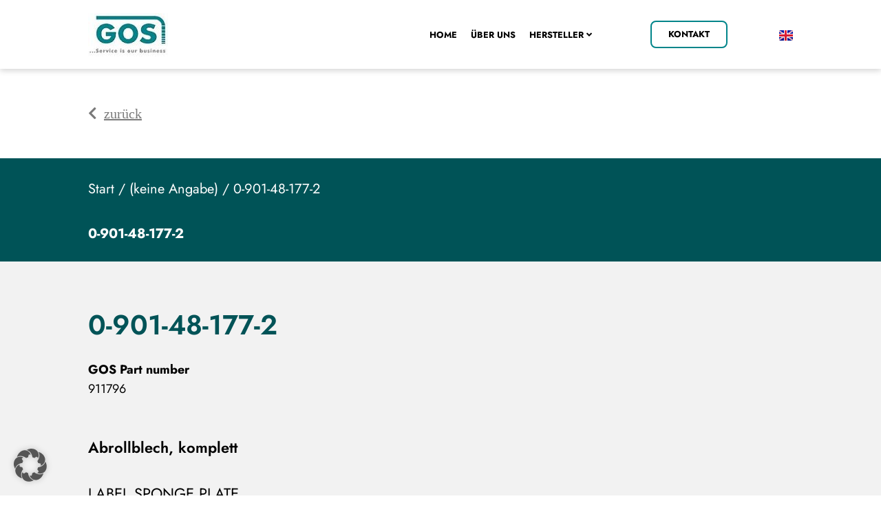

--- FILE ---
content_type: text/html; charset=UTF-8
request_url: https://www.gos-service.de/produkt/0-901-48-177-2/
body_size: 21792
content:
<!doctype html>
<html lang="de-DE">
<head>
	<meta charset="UTF-8">
	<meta name="viewport" content="width=device-width, initial-scale=1">
	<link rel="profile" href="https://gmpg.org/xfn/11">
	<title>0-901-48-177-2 &#8211; GOS Maschinenbau</title>
<meta name='robots' content='max-image-preview:large' />
<link rel="alternate" type="application/rss+xml" title="GOS Maschinenbau &raquo; Feed" href="https://www.gos-service.de/feed/" />
<link rel="alternate" type="application/rss+xml" title="GOS Maschinenbau &raquo; Kommentar-Feed" href="https://www.gos-service.de/comments/feed/" />
<link rel="alternate" title="oEmbed (JSON)" type="application/json+oembed" href="https://www.gos-service.de/wp-json/oembed/1.0/embed?url=https%3A%2F%2Fwww.gos-service.de%2Fprodukt%2F0-901-48-177-2%2F&#038;lang=de" />
<link rel="alternate" title="oEmbed (XML)" type="text/xml+oembed" href="https://www.gos-service.de/wp-json/oembed/1.0/embed?url=https%3A%2F%2Fwww.gos-service.de%2Fprodukt%2F0-901-48-177-2%2F&#038;format=xml&#038;lang=de" />
<style id='wp-img-auto-sizes-contain-inline-css'>
img:is([sizes=auto i],[sizes^="auto," i]){contain-intrinsic-size:3000px 1500px}
/*# sourceURL=wp-img-auto-sizes-contain-inline-css */
</style>
<style id='classic-theme-styles-inline-css'>
/*! This file is auto-generated */
.wp-block-button__link{color:#fff;background-color:#32373c;border-radius:9999px;box-shadow:none;text-decoration:none;padding:calc(.667em + 2px) calc(1.333em + 2px);font-size:1.125em}.wp-block-file__button{background:#32373c;color:#fff;text-decoration:none}
/*# sourceURL=/wp-includes/css/classic-themes.min.css */
</style>
<style id='global-styles-inline-css'>
:root{--wp--preset--aspect-ratio--square: 1;--wp--preset--aspect-ratio--4-3: 4/3;--wp--preset--aspect-ratio--3-4: 3/4;--wp--preset--aspect-ratio--3-2: 3/2;--wp--preset--aspect-ratio--2-3: 2/3;--wp--preset--aspect-ratio--16-9: 16/9;--wp--preset--aspect-ratio--9-16: 9/16;--wp--preset--color--black: #000000;--wp--preset--color--cyan-bluish-gray: #abb8c3;--wp--preset--color--white: #ffffff;--wp--preset--color--pale-pink: #f78da7;--wp--preset--color--vivid-red: #cf2e2e;--wp--preset--color--luminous-vivid-orange: #ff6900;--wp--preset--color--luminous-vivid-amber: #fcb900;--wp--preset--color--light-green-cyan: #7bdcb5;--wp--preset--color--vivid-green-cyan: #00d084;--wp--preset--color--pale-cyan-blue: #8ed1fc;--wp--preset--color--vivid-cyan-blue: #0693e3;--wp--preset--color--vivid-purple: #9b51e0;--wp--preset--gradient--vivid-cyan-blue-to-vivid-purple: linear-gradient(135deg,rgb(6,147,227) 0%,rgb(155,81,224) 100%);--wp--preset--gradient--light-green-cyan-to-vivid-green-cyan: linear-gradient(135deg,rgb(122,220,180) 0%,rgb(0,208,130) 100%);--wp--preset--gradient--luminous-vivid-amber-to-luminous-vivid-orange: linear-gradient(135deg,rgb(252,185,0) 0%,rgb(255,105,0) 100%);--wp--preset--gradient--luminous-vivid-orange-to-vivid-red: linear-gradient(135deg,rgb(255,105,0) 0%,rgb(207,46,46) 100%);--wp--preset--gradient--very-light-gray-to-cyan-bluish-gray: linear-gradient(135deg,rgb(238,238,238) 0%,rgb(169,184,195) 100%);--wp--preset--gradient--cool-to-warm-spectrum: linear-gradient(135deg,rgb(74,234,220) 0%,rgb(151,120,209) 20%,rgb(207,42,186) 40%,rgb(238,44,130) 60%,rgb(251,105,98) 80%,rgb(254,248,76) 100%);--wp--preset--gradient--blush-light-purple: linear-gradient(135deg,rgb(255,206,236) 0%,rgb(152,150,240) 100%);--wp--preset--gradient--blush-bordeaux: linear-gradient(135deg,rgb(254,205,165) 0%,rgb(254,45,45) 50%,rgb(107,0,62) 100%);--wp--preset--gradient--luminous-dusk: linear-gradient(135deg,rgb(255,203,112) 0%,rgb(199,81,192) 50%,rgb(65,88,208) 100%);--wp--preset--gradient--pale-ocean: linear-gradient(135deg,rgb(255,245,203) 0%,rgb(182,227,212) 50%,rgb(51,167,181) 100%);--wp--preset--gradient--electric-grass: linear-gradient(135deg,rgb(202,248,128) 0%,rgb(113,206,126) 100%);--wp--preset--gradient--midnight: linear-gradient(135deg,rgb(2,3,129) 0%,rgb(40,116,252) 100%);--wp--preset--font-size--small: 13px;--wp--preset--font-size--medium: 20px;--wp--preset--font-size--large: 36px;--wp--preset--font-size--x-large: 42px;--wp--preset--spacing--20: 0.44rem;--wp--preset--spacing--30: 0.67rem;--wp--preset--spacing--40: 1rem;--wp--preset--spacing--50: 1.5rem;--wp--preset--spacing--60: 2.25rem;--wp--preset--spacing--70: 3.38rem;--wp--preset--spacing--80: 5.06rem;--wp--preset--shadow--natural: 6px 6px 9px rgba(0, 0, 0, 0.2);--wp--preset--shadow--deep: 12px 12px 50px rgba(0, 0, 0, 0.4);--wp--preset--shadow--sharp: 6px 6px 0px rgba(0, 0, 0, 0.2);--wp--preset--shadow--outlined: 6px 6px 0px -3px rgb(255, 255, 255), 6px 6px rgb(0, 0, 0);--wp--preset--shadow--crisp: 6px 6px 0px rgb(0, 0, 0);}:where(.is-layout-flex){gap: 0.5em;}:where(.is-layout-grid){gap: 0.5em;}body .is-layout-flex{display: flex;}.is-layout-flex{flex-wrap: wrap;align-items: center;}.is-layout-flex > :is(*, div){margin: 0;}body .is-layout-grid{display: grid;}.is-layout-grid > :is(*, div){margin: 0;}:where(.wp-block-columns.is-layout-flex){gap: 2em;}:where(.wp-block-columns.is-layout-grid){gap: 2em;}:where(.wp-block-post-template.is-layout-flex){gap: 1.25em;}:where(.wp-block-post-template.is-layout-grid){gap: 1.25em;}.has-black-color{color: var(--wp--preset--color--black) !important;}.has-cyan-bluish-gray-color{color: var(--wp--preset--color--cyan-bluish-gray) !important;}.has-white-color{color: var(--wp--preset--color--white) !important;}.has-pale-pink-color{color: var(--wp--preset--color--pale-pink) !important;}.has-vivid-red-color{color: var(--wp--preset--color--vivid-red) !important;}.has-luminous-vivid-orange-color{color: var(--wp--preset--color--luminous-vivid-orange) !important;}.has-luminous-vivid-amber-color{color: var(--wp--preset--color--luminous-vivid-amber) !important;}.has-light-green-cyan-color{color: var(--wp--preset--color--light-green-cyan) !important;}.has-vivid-green-cyan-color{color: var(--wp--preset--color--vivid-green-cyan) !important;}.has-pale-cyan-blue-color{color: var(--wp--preset--color--pale-cyan-blue) !important;}.has-vivid-cyan-blue-color{color: var(--wp--preset--color--vivid-cyan-blue) !important;}.has-vivid-purple-color{color: var(--wp--preset--color--vivid-purple) !important;}.has-black-background-color{background-color: var(--wp--preset--color--black) !important;}.has-cyan-bluish-gray-background-color{background-color: var(--wp--preset--color--cyan-bluish-gray) !important;}.has-white-background-color{background-color: var(--wp--preset--color--white) !important;}.has-pale-pink-background-color{background-color: var(--wp--preset--color--pale-pink) !important;}.has-vivid-red-background-color{background-color: var(--wp--preset--color--vivid-red) !important;}.has-luminous-vivid-orange-background-color{background-color: var(--wp--preset--color--luminous-vivid-orange) !important;}.has-luminous-vivid-amber-background-color{background-color: var(--wp--preset--color--luminous-vivid-amber) !important;}.has-light-green-cyan-background-color{background-color: var(--wp--preset--color--light-green-cyan) !important;}.has-vivid-green-cyan-background-color{background-color: var(--wp--preset--color--vivid-green-cyan) !important;}.has-pale-cyan-blue-background-color{background-color: var(--wp--preset--color--pale-cyan-blue) !important;}.has-vivid-cyan-blue-background-color{background-color: var(--wp--preset--color--vivid-cyan-blue) !important;}.has-vivid-purple-background-color{background-color: var(--wp--preset--color--vivid-purple) !important;}.has-black-border-color{border-color: var(--wp--preset--color--black) !important;}.has-cyan-bluish-gray-border-color{border-color: var(--wp--preset--color--cyan-bluish-gray) !important;}.has-white-border-color{border-color: var(--wp--preset--color--white) !important;}.has-pale-pink-border-color{border-color: var(--wp--preset--color--pale-pink) !important;}.has-vivid-red-border-color{border-color: var(--wp--preset--color--vivid-red) !important;}.has-luminous-vivid-orange-border-color{border-color: var(--wp--preset--color--luminous-vivid-orange) !important;}.has-luminous-vivid-amber-border-color{border-color: var(--wp--preset--color--luminous-vivid-amber) !important;}.has-light-green-cyan-border-color{border-color: var(--wp--preset--color--light-green-cyan) !important;}.has-vivid-green-cyan-border-color{border-color: var(--wp--preset--color--vivid-green-cyan) !important;}.has-pale-cyan-blue-border-color{border-color: var(--wp--preset--color--pale-cyan-blue) !important;}.has-vivid-cyan-blue-border-color{border-color: var(--wp--preset--color--vivid-cyan-blue) !important;}.has-vivid-purple-border-color{border-color: var(--wp--preset--color--vivid-purple) !important;}.has-vivid-cyan-blue-to-vivid-purple-gradient-background{background: var(--wp--preset--gradient--vivid-cyan-blue-to-vivid-purple) !important;}.has-light-green-cyan-to-vivid-green-cyan-gradient-background{background: var(--wp--preset--gradient--light-green-cyan-to-vivid-green-cyan) !important;}.has-luminous-vivid-amber-to-luminous-vivid-orange-gradient-background{background: var(--wp--preset--gradient--luminous-vivid-amber-to-luminous-vivid-orange) !important;}.has-luminous-vivid-orange-to-vivid-red-gradient-background{background: var(--wp--preset--gradient--luminous-vivid-orange-to-vivid-red) !important;}.has-very-light-gray-to-cyan-bluish-gray-gradient-background{background: var(--wp--preset--gradient--very-light-gray-to-cyan-bluish-gray) !important;}.has-cool-to-warm-spectrum-gradient-background{background: var(--wp--preset--gradient--cool-to-warm-spectrum) !important;}.has-blush-light-purple-gradient-background{background: var(--wp--preset--gradient--blush-light-purple) !important;}.has-blush-bordeaux-gradient-background{background: var(--wp--preset--gradient--blush-bordeaux) !important;}.has-luminous-dusk-gradient-background{background: var(--wp--preset--gradient--luminous-dusk) !important;}.has-pale-ocean-gradient-background{background: var(--wp--preset--gradient--pale-ocean) !important;}.has-electric-grass-gradient-background{background: var(--wp--preset--gradient--electric-grass) !important;}.has-midnight-gradient-background{background: var(--wp--preset--gradient--midnight) !important;}.has-small-font-size{font-size: var(--wp--preset--font-size--small) !important;}.has-medium-font-size{font-size: var(--wp--preset--font-size--medium) !important;}.has-large-font-size{font-size: var(--wp--preset--font-size--large) !important;}.has-x-large-font-size{font-size: var(--wp--preset--font-size--x-large) !important;}
:where(.wp-block-post-template.is-layout-flex){gap: 1.25em;}:where(.wp-block-post-template.is-layout-grid){gap: 1.25em;}
:where(.wp-block-term-template.is-layout-flex){gap: 1.25em;}:where(.wp-block-term-template.is-layout-grid){gap: 1.25em;}
:where(.wp-block-columns.is-layout-flex){gap: 2em;}:where(.wp-block-columns.is-layout-grid){gap: 2em;}
:root :where(.wp-block-pullquote){font-size: 1.5em;line-height: 1.6;}
/*# sourceURL=global-styles-inline-css */
</style>
<style id='woocommerce-inline-inline-css'>
.woocommerce form .form-row .required { visibility: visible; }
/*# sourceURL=woocommerce-inline-inline-css */
</style>
<link rel='stylesheet' id='wpo_min-header-0-css' href='https://www.gos-service.de/wp-content/cache/wpo-minify/1768431791/assets/wpo-minify-header-d9122c19.min.css' media='all' />
<link rel='stylesheet' id='wpo_min-header-1-css' href='https://www.gos-service.de/wp-content/cache/wpo-minify/1768431791/assets/wpo-minify-header-eed21417.min.css' media='only screen and (max-width: 768px)' />
<link rel='stylesheet' id='wpo_min-header-2-css' href='https://www.gos-service.de/wp-content/cache/wpo-minify/1768431791/assets/wpo-minify-header-1e47f61f.min.css' media='all' />
<script src="https://www.gos-service.de/wp-content/cache/wpo-minify/1768431791/assets/wpo-minify-header-7bfb0e51.min.js" id="wpo_min-header-0-js"></script>
<script id="wpo_min-header-1-js-extra">
var wc_add_to_cart_params = {"ajax_url":"/wp-admin/admin-ajax.php","wc_ajax_url":"/?wc-ajax=%%endpoint%%","i18n_view_cart":"Warenkorb anzeigen","cart_url":"https://www.gos-service.de","is_cart":"","cart_redirect_after_add":"no"};
var wc_single_product_params = {"i18n_required_rating_text":"Bitte w\u00e4hle eine Bewertung","i18n_rating_options":["1 von 5\u00a0Sternen","2 von 5\u00a0Sternen","3 von 5\u00a0Sternen","4 von 5\u00a0Sternen","5 von 5\u00a0Sternen"],"i18n_product_gallery_trigger_text":"Bildergalerie im Vollbildmodus anzeigen","review_rating_required":"yes","flexslider":{"rtl":false,"animation":"slide","smoothHeight":true,"directionNav":false,"controlNav":"thumbnails","slideshow":false,"animationSpeed":500,"animationLoop":false,"allowOneSlide":false},"zoom_enabled":"1","zoom_options":[],"photoswipe_enabled":"1","photoswipe_options":{"shareEl":false,"closeOnScroll":false,"history":false,"hideAnimationDuration":0,"showAnimationDuration":0},"flexslider_enabled":"1"};
var woocommerce_params = {"ajax_url":"/wp-admin/admin-ajax.php","wc_ajax_url":"/?wc-ajax=%%endpoint%%","i18n_password_show":"Passwort anzeigen","i18n_password_hide":"Passwort ausblenden"};
//# sourceURL=wpo_min-header-1-js-extra
</script>
<script src="https://www.gos-service.de/wp-content/cache/wpo-minify/1768431791/assets/wpo-minify-header-208f6c27.min.js" id="wpo_min-header-1-js" defer data-wp-strategy="defer"></script>
<script src="https://www.gos-service.de/wp-content/cache/wpo-minify/1768431791/assets/wpo-minify-header-b6971e8d.min.js" id="wpo_min-header-2-js"></script>
<link rel="https://api.w.org/" href="https://www.gos-service.de/wp-json/" /><link rel="alternate" title="JSON" type="application/json" href="https://www.gos-service.de/wp-json/wp/v2/product/6427" /><link rel="EditURI" type="application/rsd+xml" title="RSD" href="https://www.gos-service.de/xmlrpc.php?rsd" />
<meta name="generator" content="WordPress 6.9" />
<meta name="generator" content="WooCommerce 10.4.3" />
<link rel="canonical" href="https://www.gos-service.de/produkt/0-901-48-177-2/" />
<link rel='shortlink' href='https://www.gos-service.de/?p=6427' />
<meta name="description" content="LABEL SPONGE PLATE">
	<noscript><style>.woocommerce-product-gallery{ opacity: 1 !important; }</style></noscript>
	<meta name="generator" content="Elementor 3.34.1; features: additional_custom_breakpoints; settings: css_print_method-external, google_font-enabled, font_display-auto">
<script data-borlabs-cookie-script-blocker-ignore>
if ('0' === '1' && ('0' === '1' || '1' === '1')) {
    window['gtag_enable_tcf_support'] = true;
}
window.dataLayer = window.dataLayer || [];
if (typeof gtag !== 'function') {
    function gtag() {
        dataLayer.push(arguments);
    }
}
gtag('set', 'developer_id.dYjRjMm', true);
if ('0' === '1' || '1' === '1') {
    if (window.BorlabsCookieGoogleConsentModeDefaultSet !== true) {
        let getCookieValue = function (name) {
            return document.cookie.match('(^|;)\\s*' + name + '\\s*=\\s*([^;]+)')?.pop() || '';
        };
        let cookieValue = getCookieValue('borlabs-cookie-gcs');
        let consentsFromCookie = {};
        if (cookieValue !== '') {
            consentsFromCookie = JSON.parse(decodeURIComponent(cookieValue));
        }
        let defaultValues = {
            'ad_storage': 'denied',
            'ad_user_data': 'denied',
            'ad_personalization': 'denied',
            'analytics_storage': 'denied',
            'functionality_storage': 'denied',
            'personalization_storage': 'denied',
            'security_storage': 'denied',
            'wait_for_update': 500,
        };
        gtag('consent', 'default', { ...defaultValues, ...consentsFromCookie });
    }
    window.BorlabsCookieGoogleConsentModeDefaultSet = true;
    let borlabsCookieConsentChangeHandler = function () {
        window.dataLayer = window.dataLayer || [];
        if (typeof gtag !== 'function') { function gtag(){dataLayer.push(arguments);} }

        let getCookieValue = function (name) {
            return document.cookie.match('(^|;)\\s*' + name + '\\s*=\\s*([^;]+)')?.pop() || '';
        };
        let cookieValue = getCookieValue('borlabs-cookie-gcs');
        let consentsFromCookie = {};
        if (cookieValue !== '') {
            consentsFromCookie = JSON.parse(decodeURIComponent(cookieValue));
        }

        consentsFromCookie.analytics_storage = BorlabsCookie.Consents.hasConsent('google-analytics') ? 'granted' : 'denied';

        BorlabsCookie.CookieLibrary.setCookie(
            'borlabs-cookie-gcs',
            JSON.stringify(consentsFromCookie),
            BorlabsCookie.Settings.automaticCookieDomainAndPath.value ? '' : BorlabsCookie.Settings.cookieDomain.value,
            BorlabsCookie.Settings.cookiePath.value,
            BorlabsCookie.Cookie.getPluginCookie().expires,
            BorlabsCookie.Settings.cookieSecure.value,
            BorlabsCookie.Settings.cookieSameSite.value
        );
    }
    document.addEventListener('borlabs-cookie-consent-saved', borlabsCookieConsentChangeHandler);
    document.addEventListener('borlabs-cookie-handle-unblock', borlabsCookieConsentChangeHandler);
}
if ('0' === '1') {
    gtag("js", new Date());
    gtag("config", "G-M0191B34ZN", {"anonymize_ip": true});

    (function (w, d, s, i) {
        var f = d.getElementsByTagName(s)[0],
            j = d.createElement(s);
        j.async = true;
        j.src =
            "https://www.googletagmanager.com/gtag/js?id=" + i;
        f.parentNode.insertBefore(j, f);
    })(window, document, "script", "G-M0191B34ZN");
}
</script>			<style>
				.e-con.e-parent:nth-of-type(n+4):not(.e-lazyloaded):not(.e-no-lazyload),
				.e-con.e-parent:nth-of-type(n+4):not(.e-lazyloaded):not(.e-no-lazyload) * {
					background-image: none !important;
				}
				@media screen and (max-height: 1024px) {
					.e-con.e-parent:nth-of-type(n+3):not(.e-lazyloaded):not(.e-no-lazyload),
					.e-con.e-parent:nth-of-type(n+3):not(.e-lazyloaded):not(.e-no-lazyload) * {
						background-image: none !important;
					}
				}
				@media screen and (max-height: 640px) {
					.e-con.e-parent:nth-of-type(n+2):not(.e-lazyloaded):not(.e-no-lazyload),
					.e-con.e-parent:nth-of-type(n+2):not(.e-lazyloaded):not(.e-no-lazyload) * {
						background-image: none !important;
					}
				}
			</style>
			<link rel="icon" href="https://www.gos-service.de/wp-content/uploads/2022/11/cropped-gos-favicon-32x32.png" sizes="32x32" />
<link rel="icon" href="https://www.gos-service.de/wp-content/uploads/2022/11/cropped-gos-favicon-192x192.png" sizes="192x192" />
<link rel="apple-touch-icon" href="https://www.gos-service.de/wp-content/uploads/2022/11/cropped-gos-favicon-180x180.png" />
<meta name="msapplication-TileImage" content="https://www.gos-service.de/wp-content/uploads/2022/11/cropped-gos-favicon-270x270.png" />
</head>
<body class="wp-singular product-template-default single single-product postid-6427 wp-theme-hello-elementor theme-hello-elementor woocommerce woocommerce-page woocommerce-no-js elementor-default elementor-template-full-width elementor-kit-6 elementor-page-69">


<a class="skip-link screen-reader-text" href="#content">Zum Inhalt wechseln</a>

		<header data-elementor-type="header" data-elementor-id="174" class="elementor elementor-174 elementor-location-header" data-elementor-post-type="elementor_library">
					<section class="elementor-section elementor-top-section elementor-element elementor-element-1f32ebe elementor-section-height-min-height elementor-section-full_width elementor-hidden-desktop elementor-section-height-default elementor-section-items-middle" data-id="1f32ebe" data-element_type="section" data-settings="{&quot;background_background&quot;:&quot;classic&quot;,&quot;sticky&quot;:&quot;top&quot;,&quot;sticky_on&quot;:[&quot;tablet&quot;,&quot;mobile&quot;],&quot;sticky_offset&quot;:0,&quot;sticky_effects_offset&quot;:0,&quot;sticky_anchor_link_offset&quot;:0}">
						<div class="elementor-container elementor-column-gap-default">
					<div class="elementor-column elementor-col-50 elementor-top-column elementor-element elementor-element-bbea778" data-id="bbea778" data-element_type="column">
			<div class="elementor-widget-wrap elementor-element-populated">
						<div class="elementor-element elementor-element-c83c199 elementor-widget elementor-widget-image" data-id="c83c199" data-element_type="widget" data-widget_type="image.default">
				<div class="elementor-widget-container">
															<img width="116" height="63" src="https://www.gos-service.de/wp-content/uploads/2022/08/GOS_Logo_G_klein-116x63-1.jpg" class="attachment-large size-large wp-image-176" alt="" />															</div>
				</div>
					</div>
		</div>
				<div class="elementor-column elementor-col-50 elementor-top-column elementor-element elementor-element-b442b91" data-id="b442b91" data-element_type="column">
			<div class="elementor-widget-wrap elementor-element-populated">
						<div style="--langs:1" class="elementor-element elementor-element-a7fcb48 cpel-switcher--align-justify cpel-switcher--layout-dropdown cpel-switcher--drop-to-up elementor-widget-tablet__width-auto cpel-switcher--drop-on-click cpel-switcher--aspect-ratio-43 elementor-widget elementor-widget-polylang-language-switcher" data-id="a7fcb48" data-element_type="widget" data-widget_type="polylang-language-switcher.default">
				<div class="elementor-widget-container">
					<nav class="cpel-switcher__nav"><div class="cpel-switcher__toggle cpel-switcher__lang" onclick="this.classList.toggle('cpel-switcher__toggle--on')"><a lang="en-GB" hreflang="en-GB" href="https://www.gos-service.de/en/homepage/"><span class="cpel-switcher__flag cpel-switcher__flag--gb"><img src="[data-uri]" alt="English" /></span></a></div></nav>				</div>
				</div>
				<div class="elementor-element elementor-element-09c1644 elementor-search-form--skin-full_screen elementor-widget-tablet__width-auto elementor-widget elementor-widget-search-form" data-id="09c1644" data-element_type="widget" data-settings="{&quot;skin&quot;:&quot;full_screen&quot;}" data-widget_type="search-form.default">
				<div class="elementor-widget-container">
					<style>
                            .elementor-search-form--skin-full_screen .elementor-search-form__container {
                                overflow: hidden;
                                align-items: flex-start !important;
                                padding-top: 100px !important;
                            }
                            .elementor-search-form--full-screen .aws-container {
                                width: 100%;
                            }
                            .elementor-search-form--full-screen .aws-container .aws-search-form {
                                height: auto !important;
                            }
                            .elementor-search-form--full-screen .aws-container .aws-search-form .aws-search-btn.aws-form-btn {
                                display: none;
                            }
                            .elementor-search-form--full-screen .aws-container .aws-search-field {
                                border-bottom: 1px solid #fff !important;
                                font-size: 50px !important;
                                text-align: center !important;
                                line-height: 1.5 !important;
                                color: #7a7a7a !important;
                            }
                            .elementor-search-form--full-screen .aws-container .aws-search-field:focus {
                                background-color: transparent !important;
                            }
                        </style>		<search role="search">
			<div class="elementor-search-form" action="https://www.gos-service.de/" method="get">
												<div class="elementor-search-form__toggle" role="button" tabindex="0" aria-label="Suche">
					<i aria-hidden="true" class="fas fa-search"></i>				</div>
								<div class="elementor-search-form__container">
					<label class="elementor-screen-only" for="elementor-search-form-09c1644">Suche</label>

					
					<div class="aws-container" data-url="https://www.gos-service.de/?wc-ajax=aws_action" data-siteurl="https://www.gos-service.de/" data-lang="de" data-show-loader="true" data-show-more="true" data-show-page="true" data-ajax-search="true" data-show-clear="true" data-mobile-screen="false" data-use-analytics="true" data-min-chars="1" data-buttons-order="2" data-timeout="300" data-is-mobile="false" data-page-id="6427" data-tax="" ><form class="aws-search-form" action="https://www.gos-service.de/" method="get" role="search" ><div class="aws-wrapper"><label class="aws-search-label" for="696c2e9f12bbd">Hersteller, Artikel-Nr., OEM-Nr., ...</label><input type="search" name="s" id="696c2e9f12bbd" value="" class="aws-search-field" placeholder="Hersteller, Artikel-Nr., OEM-Nr., ..." autocomplete="off" /><input type="hidden" name="post_type" value="product"><input type="hidden" name="type_aws" value="true"><input type="hidden" name="lang" value="de"><div class="aws-search-clear"><span>×</span></div><div class="aws-loader"></div></div><div class="aws-search-btn aws-form-btn"><span class="aws-search-btn_icon"><svg focusable="false" xmlns="http://www.w3.org/2000/svg" viewBox="0 0 24 24" width="24px"><path d="M15.5 14h-.79l-.28-.27C15.41 12.59 16 11.11 16 9.5 16 5.91 13.09 3 9.5 3S3 5.91 3 9.5 5.91 16 9.5 16c1.61 0 3.09-.59 4.23-1.57l.27.28v.79l5 4.99L20.49 19l-4.99-5zm-6 0C7.01 14 5 11.99 5 9.5S7.01 5 9.5 5 14 7.01 14 9.5 11.99 14 9.5 14z"></path></svg></span></div></form></div>
					
					
										<div class="dialog-lightbox-close-button dialog-close-button" role="button" tabindex="0" aria-label="Schließe dieses Suchfeld.">
						<i aria-hidden="true" class="eicon-close"></i>					</div>
									</div>
			</div>
		</search>
						</div>
				</div>
				<div class="elementor-element elementor-element-a1439a6 elementor-widget-tablet__width-auto elementor-view-default elementor-widget elementor-widget-icon" data-id="a1439a6" data-element_type="widget" data-widget_type="icon.default">
				<div class="elementor-widget-container">
							<div class="elementor-icon-wrapper">
			<a class="elementor-icon" href="#elementor-action%3Aaction%3Dpopup%3Aopen%26settings%3DeyJpZCI6IjI4NiIsInRvZ2dsZSI6ZmFsc2V9">
			<i aria-hidden="true" class="fas fa-bars"></i>			</a>
		</div>
						</div>
				</div>
					</div>
		</div>
					</div>
		</section>
				<section class="elementor-section elementor-top-section elementor-element elementor-element-4479554 elementor-section-height-min-height elementor-section-full_width elementor-hidden-mobile elementor-hidden-tablet elementor-section-height-default elementor-section-items-middle" data-id="4479554" data-element_type="section" data-settings="{&quot;background_background&quot;:&quot;classic&quot;,&quot;sticky&quot;:&quot;top&quot;,&quot;sticky_on&quot;:[&quot;desktop&quot;],&quot;sticky_offset&quot;:0,&quot;sticky_effects_offset&quot;:0,&quot;sticky_anchor_link_offset&quot;:0}">
						<div class="elementor-container elementor-column-gap-default">
					<div class="elementor-column elementor-col-50 elementor-top-column elementor-element elementor-element-0474264" data-id="0474264" data-element_type="column">
			<div class="elementor-widget-wrap elementor-element-populated">
						<div class="elementor-element elementor-element-acca05d elementor-widget elementor-widget-image" data-id="acca05d" data-element_type="widget" data-widget_type="image.default">
				<div class="elementor-widget-container">
																<a href="https://www.gos-service.de/">
							<img width="116" height="63" src="https://www.gos-service.de/wp-content/uploads/2022/08/GOS_Logo_G_klein-116x63-1.jpg" class="attachment-large size-large wp-image-176" alt="" />								</a>
															</div>
				</div>
					</div>
		</div>
				<div class="elementor-column elementor-col-50 elementor-top-column elementor-element elementor-element-d681e2f" data-id="d681e2f" data-element_type="column">
			<div class="elementor-widget-wrap elementor-element-populated">
						<div class="elementor-element elementor-element-cf0d2ff elementor-widget__width-auto elementor-widget elementor-widget-ucaddon_mega_menu" data-id="cf0d2ff" data-element_type="widget" data-widget_type="ucaddon_mega_menu.default">
				<div class="elementor-widget-container">
					<!-- start Mega Menu -->
		<link id='font-awesome-css' href='https://www.gos-service.de/wp-content/plugins/unlimited-elements-for-elementor-premium/assets_libraries/font-awesome5/css/fontawesome-all.min.css' type='text/css' rel='stylesheet' >
		<link id='font-awesome-4-shim-css' href='https://www.gos-service.de/wp-content/plugins/unlimited-elements-for-elementor-premium/assets_libraries/font-awesome5/css/fontawesome-v4-shims.css' type='text/css' rel='stylesheet' >

			<style type="text/css">/* widget: Mega Menu */

#uc_mega_menu_elementor_cf0d2ff{
  position: relative;
}

#uc_mega_menu_elementor_cf0d2ff *
{
  box-sizing:border-box;
}

#uc_mega_menu_elementor_cf0d2ff .uc-mega_menu_list{
  display: flex;
  list-style: none;
  padding:0px;
}

#uc_mega_menu_elementor_cf0d2ff .uc-mega_menu_section
{
  position: absolute;
  z-index: 99997;
  top: 100%;
  left: 50%;
  transform: translate(-50%, 0);
  padding-top: 24px;
  pointer-events: none;
  overflow: hidden;
}

#uc_mega_menu_elementor_cf0d2ff .uc-mega_menu_section-cover{
  position: absolute;
  z-index: 99996;
  pointer-events: none;
    top: calc(100% + 24px);
    opacity: 0;
  pointer-events: none;
  transition: opacity 250ms;
}

#uc_mega_menu_elementor_cf0d2ff .uc-mega_menu-wrapper
  {
    left: 0;
    top: 0;
    height: 100%;
    position: relative;
    overflow-y: visible;
}

    #uc_mega_menu_elementor_cf0d2ff .uc-mega_menu_section{
      left: 0;
      transform: translate(px, 0);
      padding-top: 24px;
    }
    #uc_mega_menu_elementor_cf0d2ff .uc-mega_menu_list_item{
        position: relative;
    }

#uc_mega_menu_elementor_cf0d2ff .uc-mega_menu_section.section-error .uc-section-error{
  	text-align: center;
  	min-height: 400px;
  	padding: 15px;
  	display: flex;
  	justify-content: center;
  	align-items: center;
  	background-color: #cccccc;
  	position: relative;
  	z-index: 99997;
}

#uc_mega_menu_elementor_cf0d2ff .uc-mega_menu_title{
  	display: flex;
  	gap: 5px;
  	align-items: center;
  		
    position:relative;
}	

#uc_mega_menu_elementor_cf0d2ff .uc-mega_menu_list_item,
#uc_mega_menu_elementor_cf0d2ff .uc-active_item .uc-mega_menu_title
{
transition: all 0.3s;
text-align: center;
}

#uc_mega_menu_elementor_cf0d2ff .uc-mega_menu_list{
	width: 100%;
}

#uc_mega_menu_elementor_cf0d2ff .uc-mega_menu_section.uc-active_item
{
  pointer-events: all;
  z-index: 99998;
}

#uc_mega_menu_elementor_cf0d2ff .uc-mega_menu_section.uc-active_item + .uc-mega_menu_section-cover{
	opacity: 1;
    pointer-events: all;
}

#uc_mega_menu_elementor_cf0d2ff .uc-error{
color: red;
font-weight: 700;
}

#uc_mega_menu_elementor_cf0d2ff .uc-message{
	text-align: center;
}

#uc_mega_menu_elementor_cf0d2ff .uc-mega_menu-wrapper.uc-menu-open
{
  transform: translate(0, 0);
}

body.uc-menu-open
{
  overflow: hidden;
}

#uc_mega_menu_elementor_cf0d2ff .uc_mega_menu_overlay
{
  cursor: default;
  display: none;
  position: absolute;
  top: calc(100% + 24px);
  left: 0;
  transition: opacity 0.3s;
  z-index: 99995;
  opacity: 0;
}

#uc_mega_menu_elementor_cf0d2ff .uc_mega_menu_overlay-inner{
	height: 100%;
}

#uc_mega_menu_elementor_cf0d2ff.uc-menu-open .uc_mega_menu_overlay{
  	opacity: 1;
}

#uc_mega_menu_elementor_cf0d2ff .uc-mega_menu_list_item.section-error .uc-mega_menu_title{
	border: 2px solid red;
  	position: relative;
}

#uc_mega_menu_elementor_cf0d2ff .uc-mega_menu_list_item.section-error .uc-mega_menu_title::before{
	content: "";
	position: absolute;
  	width: 4px;
  	height: 4px;
  	border-radius: 50%;
  	background-color: red;
  	top: 8px;
  	right: 8px;
  	z-index: 2;
}

#uc_mega_menu_elementor_cf0d2ff .uc-mega_menu_list_item.section-error .item-error{
	position: absolute;
  	left: 50%;
  	top: 0;
  	transform: translate(-50%, -100%);
  	z-index: 2;
  	width: max-content;
  	color: red;
  	opacity: 0;
  	transition: all .3s;
}

#uc_mega_menu_elementor_cf0d2ff .uc-mega_menu_list_item.section-error .uc-mega_menu_title:hover .item-error{
	opacity: 1;
}

#uc_mega_menu_elementor_cf0d2ff .available_id_s{
	padding: 15px;
  	background-color: #ffffff;
  	color: #000000;
}

#uc_mega_menu_elementor_cf0d2ff .uc_expand_indicator::before{
	font-family: "Font Awesome 5 Free";
    content: "\f107";
    font-weight: 900;
    line-height:1em;
  	display: inline-flex;
}

#uc_mega_menu_elementor_cf0d2ff .uc_collapse_indicator::before{
	font-family: "Font Awesome 5 Free";
    content: "\f106";
    font-weight: 900;
    line-height:1em;
  	display: inline-flex;
}

	




#uc_mega_menu_elementor_cf0d2ff .uc-mega_menu-close-btn{
	
}

#uc_mega_menu_elementor_cf0d2ff .uc-mega_menu-burger, #uc_mega_menu_elementor_cf0d2ff .uc-mega_menu-close-btn
  {
    display: none;
  }

 #uc_mega_menu_elementor_cf0d2ff .uc-mega_menu-burger-icon, #uc_mega_menu_elementor_cf0d2ff .uc-mega_menu-close-btn-icon
{
  cursor: pointer;
  display: inline-flex;
  align-items: center;
  justify-content: center;
}

#uc_mega_menu_elementor_cf0d2ff .uc-mega_menu_section > *{
	position: relative;
  	z-index: 999997;
}

#uc_mega_menu_elementor_cf0d2ff .ue-tip{
	position: absolute;
  	width: 0;
  	height: 0;
  	border: 10px solid;
  	border-right-color: transparent;
  	border-bottom-color: transparent;
  	top: 0;
  	left: 50%;
  	transform: translate(-50%, -50%) rotate(45deg);
  	border-top-left-radius: 4px;
  	opacity: 0;
    z-index: 99996;
}



#uc_mega_menu_elementor_cf0d2ff .ue-graphic-element
{
  display:inline-flex;
  align-items:center;
  justify-content:center;
  line-height:1em;
  overflow:hidden;
  flex-grow:0;
  flex-shrink:0;
  transition:0.3s;
}

#uc_mega_menu_elementor_cf0d2ff .ue-graphic-element svg
{
  height:1em;
  width:1em;
  transition:0.3s;
}

#uc_mega_menu_elementor_cf0d2ff .ue-graphic-element img
{
  display:block;
}


#uc_mega_menu_elementor_cf0d2ff .ue-ge-image
{
  width:100%;
  transition:0.3s;
}

#uc_mega_menu_elementor_cf0d2ff .uc-mega_menu_section.uc-active_item .ue-tip{
  	opacity: 1;
}


#uc_mega_menu_elementor_cf0d2ff .uc-mega_menu-mobile-header
{
  display:flex;
  justify-content:space-between;
  align-items:center;
  position: sticky;
  	z-index: 100000;
  top:0;
}

#uc_mega_menu_elementor_cf0d2ff .uc-mega_menu-mobile-logo
{
  flex-shrink:0;
  flex-grow:0;
  display:none;
}

#uc_mega_menu_elementor_cf0d2ff .uc-mega_menu-mobile-logo img
{
  width:100%;
  display:block;
  object-fit:contain;
}

#uc_mega_menu_elementor_cf0d2ff .uc-mega_menu-close-btn
{
  flex-grow:1;
}

/* start open transition animations */





  #uc_mega_menu_elementor_cf0d2ff .uc-mega_menu_section > *{
	opacity: 0;
    transition: opacity 250ms;
  }
  #uc_mega_menu_elementor_cf0d2ff .uc-mega_menu_section.uc-active_item > *{
	opacity: 1;
  }






#uc_mega_menu_elementor_cf0d2ff .ue-mega-menu-mobile-template
{
  display:none;
}

@media screen and (max-width: 767px) {  
  
  #uc_mega_menu_elementor_cf0d2ff .ue-mega-menu-mobile-template
{
  display:block;
}
  
  #uc_mega_menu_elementor_cf0d2ff .uc-mega_menu-burger
  {
      display: block;
  }
  #uc_mega_menu_elementor_cf0d2ff .uc-mega_menu-close-btn{
	  display: block;
  }  
  
  #uc_mega_menu_elementor_cf0d2ff .uc-mega_menu-mobile-logo{
	  display: block;
  }
  
  #uc_mega_menu_elementor_cf0d2ff .uc-mega_menu-wrapper
  {
    position: fixed;
    transform: translate(-120%, 0);
    background-color: #ffffff;
    width: 100%;
    overflow-y: auto;
    transition: all 0.3s;
  }
  #uc_mega_menu_elementor_cf0d2ff .uc-mega_menu_list
  {
  	flex-direction: column;
    max-width: 100%;
  }
  #uc_mega_menu_elementor_cf0d2ff .uc-mega_menu_section{
    top: 0 !important;
	width: 100% !important;
    left: 0 !important;
    padding-top: 0 !important;
    transform: translate(0, 0) !important;
  }
  #uc_mega_menu_elementor_cf0d2ff .uc-mega_menu_list_item{
    position: static !important;
  }
  #uc_mega_menu_elementor_cf0d2ff .uc-mega_menu_list_item.uc-active_item .uc-mega_menu_title{
  	position: sticky;
    top: 0;
    left: 0;
    z-index: 99999;
  }
  #uc_mega_menu_elementor_cf0d2ff .uc_mega_menu_overlay{
  	opacity: 0;
    display: none !important;
  }
  #uc_mega_menu_elementor_cf0d2ff .uc-mega_menu_section > *{
	transform: translate(0, 0) !important;
    opacity: 0;
    transition: transform 250ms, opacity 250ms;
  }
  #uc_mega_menu_elementor_cf0d2ff .uc-mega_menu_section.uc-active_item > *{
    opacity: 1;
  }
  
  #uc_mega_menu_elementor_cf0d2ff .uc-mobile-mode{
  	z-index: 99998;
  }
  
  #uc_mega_menu_elementor_cf0d2ff .ue-tip{
  	display: none;
  }
  
  #uc_mega_menu_elementor_cf0d2ff .uc-mega_menu_section-cover{
  	display: none;
  }

}
  #:not(.uc-connected){
      display: none;
  }

#uc_mega_menu_elementor_cf0d2ff_item1 .uc-mega_menu_section{
  
     
        top: 100% !important;
        transform: translate(0, 0) !important;
      
}

  #uc_mega_menu_elementor_cf0d2ff_item1{
      position: static !important;
  }


  #uc_mega_menu_elementor_cf0d2ff_item1{
	display: block;
  }


@media screen and (max-width: 767px) {  
  #uc_mega_menu_elementor_cf0d2ff_item1
  {
  	position: relative;
  }
  #uc_mega_menu_elementor_cf0d2ff_item1 .uc-mega_menu_section
  {
    position: relative;
    height: 0px;
    overflow: hidden;
    transform: translate(0, 0) !important;
    transition: height .7s !important;
      }
      #uc_mega_menu_elementor_cf0d2ff_item1{
      display: block;
    }
      
}
  #:not(.uc-connected){
      display: none;
  }

#uc_mega_menu_elementor_cf0d2ff_item2 .uc-mega_menu_section{
  
     
        top: 100% !important;
        transform: translate(0, 0) !important;
      
}

  #uc_mega_menu_elementor_cf0d2ff_item2{
      position: static !important;
  }


  #uc_mega_menu_elementor_cf0d2ff_item2{
	display: block;
  }


@media screen and (max-width: 767px) {  
  #uc_mega_menu_elementor_cf0d2ff_item2
  {
  	position: relative;
  }
  #uc_mega_menu_elementor_cf0d2ff_item2 .uc-mega_menu_section
  {
    position: relative;
    height: 0px;
    overflow: hidden;
    transform: translate(0, 0) !important;
    transition: height .7s !important;
      }
      #uc_mega_menu_elementor_cf0d2ff_item2{
      display: block;
    }
      
}
  #one:not(.uc-connected){
      display: none;
  }

#uc_mega_menu_elementor_cf0d2ff_item3 .uc-mega_menu_section{
  
     
        top: 100% !important;
        transform: translate(0, 0) !important;
      
}

  #uc_mega_menu_elementor_cf0d2ff_item3{
      position: static !important;
  }


  #uc_mega_menu_elementor_cf0d2ff_item3{
	display: block;
  }


@media screen and (max-width: 767px) {  
  #uc_mega_menu_elementor_cf0d2ff_item3
  {
  	position: relative;
  }
  #uc_mega_menu_elementor_cf0d2ff_item3 .uc-mega_menu_section
  {
    position: relative;
    height: 0px;
    overflow: hidden;
    transform: translate(0, 0) !important;
    transition: height .7s !important;
      }
      #uc_mega_menu_elementor_cf0d2ff_item3{
      display: none;
    }
      
}


</style>

			<div id="uc_mega_menu_elementor_cf0d2ff" data-show-menu="false" data-debug="false" data-editor="no" data-errors="false" data-items-id="false" data-elements-id="false">
  
  <div class="uc-mega_menu-burger">
    <span class="uc-mega_menu-burger-icon"><i class='fas fa-bars'></i></span>
  </div>
  
  <div class="uc-mega_menu-wrapper" data-responsive-breakpoint="767">
    
    <div class="uc-mega_menu-mobile-header">
  
      
            	

            <div class="uc-mega_menu-close-btn">
                <span class="uc-mega_menu-close-btn-icon"><i class='fas fa-times'></i></span>
            </div>
      
    </div>
    
    <div class="ue-mega-menu-mobile-template"></div>
    
    <ul class="uc-mega_menu_list" data-position-x="item_left" data-offset-x="" data-offset-y="24" data-menu-open="hover" data-default-width-type="default_full" data-default-width-number="800" data-show-section="no" data-open-first="false">
    <li id="uc_mega_menu_elementor_cf0d2ff_item1" class="uc-mega_menu_list_item" data-id="">
  
    	<a href="https://www.gos-service.de/" class="uc-mega_menu_title" data-type='link' data-clickable-link="false" >
                        HOME
    </a>
    
  	
  
</li>
<li id="uc_mega_menu_elementor_cf0d2ff_item2" class="uc-mega_menu_list_item" data-id="">
  
    	<a href="https://www.gos-service.de/ueber-uns/" class="uc-mega_menu_title" data-type='link' data-clickable-link="false" >
                        ÜBER UNS
    </a>
    
  	
  
</li>
<li id="uc_mega_menu_elementor_cf0d2ff_item3" class="uc-mega_menu_list_item" data-id="one">
  
    
    
    <a class="uc-mega_menu_title" href="#" data-type='section' data-clickable-link="false">
                        <span>
      HERSTELLER 
      <span class="sub-arrow" data-animate-arrows="false"><span class="uc_expand_indicator"></span></span>      </span>  
    </a>
  
  	<div class="uc-mega_menu_section" data-tip="false" data-tip-color="" data-bg-color="#ffffff"></div>
  	<div class="uc-mega_menu_section-cover"></div>
  	
  
</li>

    </ul>
    
    <div class="ue-mega-menu-mobile-template"></div>

    	
     
  </div>
  
  <div class="uc_mega_menu_overlay" data-overlay="false">
  	<div class="uc_mega_menu_overlay-inner"></div>
  </div>
</div>

<div class="uc-template-wrapper" style="display: none;">

</div>
			<!-- end Mega Menu -->				</div>
				</div>
				<div class="elementor-element elementor-element-b8434b1 elementor-align-justify elementor-widget__width-auto elementor-widget elementor-widget-button" data-id="b8434b1" data-element_type="widget" data-widget_type="button.default">
				<div class="elementor-widget-container">
									<div class="elementor-button-wrapper">
					<a class="elementor-button elementor-button-link elementor-size-sm" href="https://www.gos-service.de/kontakt/">
						<span class="elementor-button-content-wrapper">
									<span class="elementor-button-text">KONTAKT</span>
					</span>
					</a>
				</div>
								</div>
				</div>
				<div style="--langs:1" class="elementor-element elementor-element-7a354b2 cpel-switcher--align-justify cpel-switcher--layout-dropdown cpel-switcher--drop-to-up elementor-widget__width-auto cpel-switcher--drop-on-click cpel-switcher--aspect-ratio-43 elementor-widget elementor-widget-polylang-language-switcher" data-id="7a354b2" data-element_type="widget" data-widget_type="polylang-language-switcher.default">
				<div class="elementor-widget-container">
					<nav class="cpel-switcher__nav"><div class="cpel-switcher__toggle cpel-switcher__lang" onclick="this.classList.toggle('cpel-switcher__toggle--on')"><a lang="en-GB" hreflang="en-GB" href="https://www.gos-service.de/en/homepage/"><span class="cpel-switcher__flag cpel-switcher__flag--gb"><img src="[data-uri]" alt="English" /></span></a></div></nav>				</div>
				</div>
					</div>
		</div>
					</div>
		</section>
				<section class="elementor-section elementor-top-section elementor-element elementor-element-f9ec8cc elementor-section-full_width elementor-hidden-tablet elementor-hidden-mobile elementor-section-height-default elementor-section-height-default" data-id="f9ec8cc" data-element_type="section" id="one" data-settings="{&quot;background_background&quot;:&quot;classic&quot;}">
						<div class="elementor-container elementor-column-gap-default">
					<div class="elementor-column elementor-col-100 elementor-top-column elementor-element elementor-element-579f22d" data-id="579f22d" data-element_type="column">
			<div class="elementor-widget-wrap elementor-element-populated">
						<div class="elementor-element elementor-element-a908140 elementor-widget elementor-widget-heading" data-id="a908140" data-element_type="widget" data-widget_type="heading.default">
				<div class="elementor-widget-container">
					<h2 class="elementor-heading-title elementor-size-default">Hersteller</h2>				</div>
				</div>
				<section class="elementor-section elementor-inner-section elementor-element elementor-element-5bf10ac elementor-section-full_width elementor-section-height-default elementor-section-height-default" data-id="5bf10ac" data-element_type="section">
						<div class="elementor-container elementor-column-gap-default">
					<div class="elementor-column elementor-col-25 elementor-inner-column elementor-element elementor-element-ec220dc" data-id="ec220dc" data-element_type="column">
			<div class="elementor-widget-wrap elementor-element-populated">
						<div class="elementor-element elementor-element-45078b8 elementor-widget elementor-widget-heading" data-id="45078b8" data-element_type="widget" data-widget_type="heading.default">
				<div class="elementor-widget-container">
					<h2 class="elementor-heading-title elementor-size-default">A</h2>				</div>
				</div>
				<div class="elementor-element elementor-element-b4b7103 elementor-align-start elementor-icon-list--layout-traditional elementor-list-item-link-full_width elementor-widget elementor-widget-icon-list" data-id="b4b7103" data-element_type="widget" data-widget_type="icon-list.default">
				<div class="elementor-widget-container">
							<ul class="elementor-icon-list-items">
							<li class="elementor-icon-list-item">
											<a href="https://www.gos-service.de/produkt-kategorie/apv/">

											<span class="elementor-icon-list-text">APV</span>
											</a>
									</li>
								<li class="elementor-icon-list-item">
											<a href="https://www.gos-service.de/produkt-kategorie/alfa-laval/">

											<span class="elementor-icon-list-text">Alfa Laval</span>
											</a>
									</li>
								<li class="elementor-icon-list-item">
											<a href="https://www.gos-service.de/produkt-kategorie/alcoa-angelus/">

											<span class="elementor-icon-list-text">Angelus</span>
											</a>
									</li>
						</ul>
						</div>
				</div>
					</div>
		</div>
				<div class="elementor-column elementor-col-25 elementor-inner-column elementor-element elementor-element-ec135bf" data-id="ec135bf" data-element_type="column">
			<div class="elementor-widget-wrap elementor-element-populated">
						<div class="elementor-element elementor-element-abebf54 elementor-widget elementor-widget-heading" data-id="abebf54" data-element_type="widget" data-widget_type="heading.default">
				<div class="elementor-widget-container">
					<h2 class="elementor-heading-title elementor-size-default">H</h2>				</div>
				</div>
				<div class="elementor-element elementor-element-a6de6c1 elementor-align-start elementor-icon-list--layout-traditional elementor-list-item-link-full_width elementor-widget elementor-widget-icon-list" data-id="a6de6c1" data-element_type="widget" data-widget_type="icon-list.default">
				<div class="elementor-widget-container">
							<ul class="elementor-icon-list-items">
							<li class="elementor-icon-list-item">
											<a href="https://www.gos-service.de/produkt-kategorie/h-k/">

											<span class="elementor-icon-list-text">Holstein &amp; Kappert</span>
											</a>
									</li>
						</ul>
						</div>
				</div>
				<div class="elementor-element elementor-element-0f8defa elementor-widget elementor-widget-heading" data-id="0f8defa" data-element_type="widget" data-widget_type="heading.default">
				<div class="elementor-widget-container">
					<h2 class="elementor-heading-title elementor-size-default">K</h2>				</div>
				</div>
				<div class="elementor-element elementor-element-8280e8b elementor-align-start elementor-icon-list--layout-traditional elementor-list-item-link-full_width elementor-widget elementor-widget-icon-list" data-id="8280e8b" data-element_type="widget" data-widget_type="icon-list.default">
				<div class="elementor-widget-container">
							<ul class="elementor-icon-list-items">
							<li class="elementor-icon-list-item">
											<a href="https://www.gos-service.de/produkt-kategorie/khs/">

											<span class="elementor-icon-list-text">KHS</span>
											</a>
									</li>
								<li class="elementor-icon-list-item">
											<a href="https://www.gos-service.de/produkt-kategorie/krones/">

											<span class="elementor-icon-list-text">Krones</span>
											</a>
									</li>
						</ul>
						</div>
				</div>
					</div>
		</div>
				<div class="elementor-column elementor-col-25 elementor-inner-column elementor-element elementor-element-03bf3e7" data-id="03bf3e7" data-element_type="column">
			<div class="elementor-widget-wrap elementor-element-populated">
						<div class="elementor-element elementor-element-6526fc9 elementor-widget elementor-widget-heading" data-id="6526fc9" data-element_type="widget" data-widget_type="heading.default">
				<div class="elementor-widget-container">
					<h2 class="elementor-heading-title elementor-size-default">O</h2>				</div>
				</div>
				<div class="elementor-element elementor-element-f14bc38 elementor-align-start elementor-icon-list--layout-traditional elementor-list-item-link-full_width elementor-widget elementor-widget-icon-list" data-id="f14bc38" data-element_type="widget" data-widget_type="icon-list.default">
				<div class="elementor-widget-container">
							<ul class="elementor-icon-list-items">
							<li class="elementor-icon-list-item">
											<a href="https://www.gos-service.de/produkt-kategorie/o-h-contina-flaschenwascher/">

											<span class="elementor-icon-list-text">Ortmann + Herbs</span>
											</a>
									</li>
						</ul>
						</div>
				</div>
				<div class="elementor-element elementor-element-ec1f74a elementor-widget elementor-widget-heading" data-id="ec1f74a" data-element_type="widget" data-widget_type="heading.default">
				<div class="elementor-widget-container">
					<h2 class="elementor-heading-title elementor-size-default">P</h2>				</div>
				</div>
				<div class="elementor-element elementor-element-6984cb0 elementor-align-start elementor-icon-list--layout-traditional elementor-list-item-link-full_width elementor-widget elementor-widget-icon-list" data-id="6984cb0" data-element_type="widget" data-widget_type="icon-list.default">
				<div class="elementor-widget-container">
							<ul class="elementor-icon-list-items">
							<li class="elementor-icon-list-item">
											<a href="https://www.gos-service.de/produkt-kategorie/pepperl-fuchs/">

											<span class="elementor-icon-list-text">Pepperl &amp; Fuchs</span>
											</a>
									</li>
								<li class="elementor-icon-list-item">
											<a href="https://www.gos-service.de/produkt-kategorie/pilz/">

											<span class="elementor-icon-list-text">Pilz</span>
											</a>
									</li>
								<li class="elementor-icon-list-item">
											<a href="https://www.gos-service.de/produkt-kategorie/prominent/">

											<span class="elementor-icon-list-text">Prominent</span>
											</a>
									</li>
						</ul>
						</div>
				</div>
					</div>
		</div>
				<div class="elementor-column elementor-col-25 elementor-inner-column elementor-element elementor-element-6aa1227" data-id="6aa1227" data-element_type="column">
			<div class="elementor-widget-wrap elementor-element-populated">
						<div class="elementor-element elementor-element-353d6e1 elementor-widget elementor-widget-heading" data-id="353d6e1" data-element_type="widget" data-widget_type="heading.default">
				<div class="elementor-widget-container">
					<h2 class="elementor-heading-title elementor-size-default">S</h2>				</div>
				</div>
				<div class="elementor-element elementor-element-3c02499 elementor-align-start elementor-icon-list--layout-traditional elementor-list-item-link-full_width elementor-widget elementor-widget-icon-list" data-id="3c02499" data-element_type="widget" data-widget_type="icon-list.default">
				<div class="elementor-widget-container">
							<ul class="elementor-icon-list-items">
							<li class="elementor-icon-list-item">
											<a href="https://www.gos-service.de/produkt-kategorie/sew/">

											<span class="elementor-icon-list-text">SEW</span>
											</a>
									</li>
								<li class="elementor-icon-list-item">
											<a href="https://www.gos-service.de/produkt-kategorie/siemens/">

											<span class="elementor-icon-list-text">Siemens</span>
											</a>
									</li>
						</ul>
						</div>
				</div>
				<div class="elementor-element elementor-element-c391f4c elementor-widget elementor-widget-heading" data-id="c391f4c" data-element_type="widget" data-widget_type="heading.default">
				<div class="elementor-widget-container">
					<h2 class="elementor-heading-title elementor-size-default">Z</h2>				</div>
				</div>
				<div class="elementor-element elementor-element-b8c1b51 elementor-align-start elementor-icon-list--layout-traditional elementor-list-item-link-full_width elementor-widget elementor-widget-icon-list" data-id="b8c1b51" data-element_type="widget" data-widget_type="icon-list.default">
				<div class="elementor-widget-container">
							<ul class="elementor-icon-list-items">
							<li class="elementor-icon-list-item">
											<a href="https://www.gos-service.de/produkt-kategorie/zalkin-korker/">

											<span class="elementor-icon-list-text">Zalkin</span>
											</a>
									</li>
						</ul>
						</div>
				</div>
					</div>
		</div>
					</div>
		</section>
					</div>
		</div>
					</div>
		</section>
				</header>
		<div class="woocommerce-notices-wrapper"></div>		<div data-elementor-type="product" data-elementor-id="69" class="elementor elementor-69 elementor-location-single post-6427 product type-product status-publish product_cat-keine-angabe first instock shipping-taxable product-type-simple product" data-elementor-post-type="elementor_library">
					<section class="elementor-section elementor-top-section elementor-element elementor-element-6f97e04 elementor-section-full_width elementor-section-height-default elementor-section-height-default" data-id="6f97e04" data-element_type="section">
						<div class="elementor-container elementor-column-gap-default">
					<div class="elementor-column elementor-col-100 elementor-top-column elementor-element elementor-element-355dbcb" data-id="355dbcb" data-element_type="column">
			<div class="elementor-widget-wrap elementor-element-populated">
						<div class="elementor-element elementor-element-66e3974 elementor-widget elementor-widget-html" data-id="66e3974" data-element_type="widget" data-widget_type="html.default">
				<div class="elementor-widget-container">
					<button onclick="history.back()"><i aria-hidden="true" class="fas fa-chevron-left"></i>zurück</button>

				</div>
				</div>
					</div>
		</div>
					</div>
		</section>
				<section class="elementor-section elementor-top-section elementor-element elementor-element-9d0530e elementor-section-full_width elementor-section-height-default elementor-section-height-default" data-id="9d0530e" data-element_type="section" data-settings="{&quot;background_background&quot;:&quot;classic&quot;}">
						<div class="elementor-container elementor-column-gap-default">
					<div class="elementor-column elementor-col-100 elementor-top-column elementor-element elementor-element-2830f24" data-id="2830f24" data-element_type="column">
			<div class="elementor-widget-wrap elementor-element-populated">
						<div class="elementor-element elementor-element-1a06be1d elementor-widget elementor-widget-woocommerce-breadcrumb" data-id="1a06be1d" data-element_type="widget" data-widget_type="woocommerce-breadcrumb.default">
				<div class="elementor-widget-container">
					<nav class="woocommerce-breadcrumb" aria-label="Breadcrumb"><a href="https://www.gos-service.de">Start</a>&nbsp;&#47;&nbsp;<a href="https://www.gos-service.de/produkt-kategorie/keine-angabe/">(keine Angabe)</a>&nbsp;&#47;&nbsp;0-901-48-177-2</nav>				</div>
				</div>
				<div class="elementor-element elementor-element-2448206 elementor-widget elementor-widget-heading" data-id="2448206" data-element_type="widget" data-widget_type="heading.default">
				<div class="elementor-widget-container">
					<h2 class="elementor-heading-title elementor-size-default">0-901-48-177-2</h2>				</div>
				</div>
					</div>
		</div>
					</div>
		</section>
				<section class="elementor-section elementor-top-section elementor-element elementor-element-622583b7 elementor-section-full_width elementor-section-height-default elementor-section-height-default" data-id="622583b7" data-element_type="section" data-settings="{&quot;background_background&quot;:&quot;classic&quot;}">
						<div class="elementor-container elementor-column-gap-wide">
					<div class="elementor-column elementor-col-100 elementor-top-column elementor-element elementor-element-232905f" data-id="232905f" data-element_type="column">
			<div class="elementor-widget-wrap elementor-element-populated">
						<div class="elementor-element elementor-element-2d7dd7fb elementor-widget elementor-widget-woocommerce-product-title elementor-page-title elementor-widget-heading" data-id="2d7dd7fb" data-element_type="widget" data-widget_type="woocommerce-product-title.default">
				<div class="elementor-widget-container">
					<h1 class="product_title entry-title elementor-heading-title elementor-size-default">0-901-48-177-2</h1>				</div>
				</div>
				<div class="elementor-element elementor-element-3b016b4 elementor-widget elementor-widget-heading" data-id="3b016b4" data-element_type="widget" data-widget_type="heading.default">
				<div class="elementor-widget-container">
					<h2 class="elementor-heading-title elementor-size-default">GOS Part number</h2>				</div>
				</div>
				<div class="elementor-element elementor-element-c30056d elementor-widget elementor-widget-heading" data-id="c30056d" data-element_type="widget" data-widget_type="heading.default">
				<div class="elementor-widget-container">
					<h2 class="elementor-heading-title elementor-size-default">911796</h2>				</div>
				</div>
				<div class="elementor-element elementor-element-f350cdd elementor-widget elementor-widget-woocommerce-product-content" data-id="f350cdd" data-element_type="widget" data-widget_type="woocommerce-product-content.default">
				<div class="elementor-widget-container">
					<p>Abrollblech, komplett</p>
				</div>
				</div>
				<div class="elementor-element elementor-element-f0ae845 elementor-widget elementor-widget-woocommerce-product-short-description" data-id="f0ae845" data-element_type="widget" data-widget_type="woocommerce-product-short-description.default">
				<div class="elementor-widget-container">
					<div class="woocommerce-product-details__short-description">
	<p>LABEL SPONGE PLATE</p>
</div>
				</div>
				</div>
				<div class="elementor-element elementor-element-2a88a0e elementor-widget elementor-widget-woocommerce-product-additional-information" data-id="2a88a0e" data-element_type="widget" data-widget_type="woocommerce-product-additional-information.default">
				<div class="elementor-widget-container">
					
	<h2>Zusätzliche Informationen</h2>

<table class="woocommerce-product-attributes shop_attributes" aria-label="Produktdetails">
			<tr class="woocommerce-product-attributes-item woocommerce-product-attributes-item--attribute_einheit">
			<th class="woocommerce-product-attributes-item__label" scope="row">Einheit</th>
			<td class="woocommerce-product-attributes-item__value"><p>(keine Angabe)</p>
</td>
		</tr>
	</table>
				</div>
				</div>
				<div class="elementor-element elementor-element-5b272f6 elementor-mobile-align-justify elementor-widget elementor-widget-button" data-id="5b272f6" data-element_type="widget" data-widget_type="button.default">
				<div class="elementor-widget-container">
									<div class="elementor-button-wrapper">
					<a class="elementor-button elementor-button-link elementor-size-sm" href="#elementor-action%3Aaction%3Dpopup%3Aopen%26settings%3DeyJpZCI6Ijg0IiwidG9nZ2xlIjpmYWxzZX0%3D">
						<span class="elementor-button-content-wrapper">
									<span class="elementor-button-text">PRODUKT ANFRAGEN</span>
					</span>
					</a>
				</div>
								</div>
				</div>
					</div>
		</div>
					</div>
		</section>
				<section class="elementor-section elementor-top-section elementor-element elementor-element-433494b elementor-reverse-mobile elementor-section-full_width elementor-section-height-default elementor-section-height-default" data-id="433494b" data-element_type="section">
						<div class="elementor-container elementor-column-gap-wide">
					<div class="elementor-column elementor-col-100 elementor-top-column elementor-element elementor-element-97d712b" data-id="97d712b" data-element_type="column">
			<div class="elementor-widget-wrap elementor-element-populated">
						<div class="elementor-element elementor-element-6576956 elementor-product-loop-item--align-left elementor-grid-mobile-1 elementor-product-loop-item--align-left elementor-grid-3 elementor-grid-tablet-2 elementor-products-grid elementor-wc-products show-heading-yes elementor-widget elementor-widget-woocommerce-product-related" data-id="6576956" data-element_type="widget" data-widget_type="woocommerce-product-related.default">
				<div class="elementor-widget-container">
					
	<section class="related products">

					<h2>Ähnliche Produkte</h2>
				<ul class="products elementor-grid columns-4">

			
					<li class="product type-product post-1445 status-publish first instock product_cat-keine-angabe shipping-taxable product-type-simple">
	<a href="https://www.gos-service.de/produkt/9130072/" class="woocommerce-LoopProduct-link woocommerce-loop-product__link"><img width="300" height="300" src="https://www.gos-service.de/wp-content/uploads/woocommerce-placeholder-300x300.png" class="woocommerce-placeholder wp-post-image" alt="Platzhalter" decoding="async" srcset="https://www.gos-service.de/wp-content/uploads/woocommerce-placeholder-300x300.png 300w, https://www.gos-service.de/wp-content/uploads/woocommerce-placeholder-100x100.png 100w, https://www.gos-service.de/wp-content/uploads/woocommerce-placeholder-600x600.png 600w, https://www.gos-service.de/wp-content/uploads/woocommerce-placeholder-1024x1024.png 1024w, https://www.gos-service.de/wp-content/uploads/woocommerce-placeholder-150x150.png 150w, https://www.gos-service.de/wp-content/uploads/woocommerce-placeholder-768x768.png 768w, https://www.gos-service.de/wp-content/uploads/woocommerce-placeholder.png 1200w" sizes="(max-width: 300px) 100vw, 300px" /><h2 class="woocommerce-loop-product__title">9130072</h2>
</a><a href="https://www.gos-service.de/produkt/9130072/" aria-describedby="woocommerce_loop_add_to_cart_link_describedby_1445" data-quantity="1" class="button product_type_simple" data-product_id="1445" data-product_sku="998010" aria-label="Lese mehr über &#8222;9130072&#8220;" rel="nofollow" data-success_message="">Weiterlesen</a>	<span id="woocommerce_loop_add_to_cart_link_describedby_1445" class="screen-reader-text">
			</span>
</li>

			
					<li class="product type-product post-1449 status-publish instock product_cat-keine-angabe shipping-taxable product-type-simple">
	<a href="https://www.gos-service.de/produkt/9130070-2/" class="woocommerce-LoopProduct-link woocommerce-loop-product__link"><img width="300" height="300" src="https://www.gos-service.de/wp-content/uploads/woocommerce-placeholder-300x300.png" class="woocommerce-placeholder wp-post-image" alt="Platzhalter" decoding="async" srcset="https://www.gos-service.de/wp-content/uploads/woocommerce-placeholder-300x300.png 300w, https://www.gos-service.de/wp-content/uploads/woocommerce-placeholder-100x100.png 100w, https://www.gos-service.de/wp-content/uploads/woocommerce-placeholder-600x600.png 600w, https://www.gos-service.de/wp-content/uploads/woocommerce-placeholder-1024x1024.png 1024w, https://www.gos-service.de/wp-content/uploads/woocommerce-placeholder-150x150.png 150w, https://www.gos-service.de/wp-content/uploads/woocommerce-placeholder-768x768.png 768w, https://www.gos-service.de/wp-content/uploads/woocommerce-placeholder.png 1200w" sizes="(max-width: 300px) 100vw, 300px" /><h2 class="woocommerce-loop-product__title">9130070</h2>
</a><a href="https://www.gos-service.de/produkt/9130070-2/" aria-describedby="woocommerce_loop_add_to_cart_link_describedby_1449" data-quantity="1" class="button product_type_simple" data-product_id="1449" data-product_sku="998006" aria-label="Lese mehr über &#8222;9130070&#8220;" rel="nofollow" data-success_message="">Weiterlesen</a>	<span id="woocommerce_loop_add_to_cart_link_describedby_1449" class="screen-reader-text">
			</span>
</li>

			
					<li class="product type-product post-1441 status-publish instock product_cat-keine-angabe shipping-taxable product-type-simple">
	<a href="https://www.gos-service.de/produkt/9130088/" class="woocommerce-LoopProduct-link woocommerce-loop-product__link"><img width="300" height="300" src="https://www.gos-service.de/wp-content/uploads/woocommerce-placeholder-300x300.png" class="woocommerce-placeholder wp-post-image" alt="Platzhalter" decoding="async" srcset="https://www.gos-service.de/wp-content/uploads/woocommerce-placeholder-300x300.png 300w, https://www.gos-service.de/wp-content/uploads/woocommerce-placeholder-100x100.png 100w, https://www.gos-service.de/wp-content/uploads/woocommerce-placeholder-600x600.png 600w, https://www.gos-service.de/wp-content/uploads/woocommerce-placeholder-1024x1024.png 1024w, https://www.gos-service.de/wp-content/uploads/woocommerce-placeholder-150x150.png 150w, https://www.gos-service.de/wp-content/uploads/woocommerce-placeholder-768x768.png 768w, https://www.gos-service.de/wp-content/uploads/woocommerce-placeholder.png 1200w" sizes="(max-width: 300px) 100vw, 300px" /><h2 class="woocommerce-loop-product__title">9130088</h2>
</a><a href="https://www.gos-service.de/produkt/9130088/" aria-describedby="woocommerce_loop_add_to_cart_link_describedby_1441" data-quantity="1" class="button product_type_simple" data-product_id="1441" data-product_sku="998014" aria-label="Lese mehr über &#8222;9130088&#8220;" rel="nofollow" data-success_message="">Weiterlesen</a>	<span id="woocommerce_loop_add_to_cart_link_describedby_1441" class="screen-reader-text">
			</span>
</li>

			
					<li class="product type-product post-1446 status-publish last instock product_cat-keine-angabe shipping-taxable product-type-simple">
	<a href="https://www.gos-service.de/produkt/9139071/" class="woocommerce-LoopProduct-link woocommerce-loop-product__link"><img width="300" height="300" src="https://www.gos-service.de/wp-content/uploads/woocommerce-placeholder-300x300.png" class="woocommerce-placeholder wp-post-image" alt="Platzhalter" decoding="async" srcset="https://www.gos-service.de/wp-content/uploads/woocommerce-placeholder-300x300.png 300w, https://www.gos-service.de/wp-content/uploads/woocommerce-placeholder-100x100.png 100w, https://www.gos-service.de/wp-content/uploads/woocommerce-placeholder-600x600.png 600w, https://www.gos-service.de/wp-content/uploads/woocommerce-placeholder-1024x1024.png 1024w, https://www.gos-service.de/wp-content/uploads/woocommerce-placeholder-150x150.png 150w, https://www.gos-service.de/wp-content/uploads/woocommerce-placeholder-768x768.png 768w, https://www.gos-service.de/wp-content/uploads/woocommerce-placeholder.png 1200w" sizes="(max-width: 300px) 100vw, 300px" /><h2 class="woocommerce-loop-product__title">9139071</h2>
</a><a href="https://www.gos-service.de/produkt/9139071/" aria-describedby="woocommerce_loop_add_to_cart_link_describedby_1446" data-quantity="1" class="button product_type_simple" data-product_id="1446" data-product_sku="998009" aria-label="Lese mehr über &#8222;9139071&#8220;" rel="nofollow" data-success_message="">Weiterlesen</a>	<span id="woocommerce_loop_add_to_cart_link_describedby_1446" class="screen-reader-text">
			</span>
</li>

			
					<li class="product type-product post-1448 status-publish first instock product_cat-keine-angabe shipping-taxable product-type-simple">
	<a href="https://www.gos-service.de/produkt/9130069/" class="woocommerce-LoopProduct-link woocommerce-loop-product__link"><img width="300" height="300" src="https://www.gos-service.de/wp-content/uploads/woocommerce-placeholder-300x300.png" class="woocommerce-placeholder wp-post-image" alt="Platzhalter" decoding="async" srcset="https://www.gos-service.de/wp-content/uploads/woocommerce-placeholder-300x300.png 300w, https://www.gos-service.de/wp-content/uploads/woocommerce-placeholder-100x100.png 100w, https://www.gos-service.de/wp-content/uploads/woocommerce-placeholder-600x600.png 600w, https://www.gos-service.de/wp-content/uploads/woocommerce-placeholder-1024x1024.png 1024w, https://www.gos-service.de/wp-content/uploads/woocommerce-placeholder-150x150.png 150w, https://www.gos-service.de/wp-content/uploads/woocommerce-placeholder-768x768.png 768w, https://www.gos-service.de/wp-content/uploads/woocommerce-placeholder.png 1200w" sizes="(max-width: 300px) 100vw, 300px" /><h2 class="woocommerce-loop-product__title">9130069</h2>
</a><a href="https://www.gos-service.de/produkt/9130069/" aria-describedby="woocommerce_loop_add_to_cart_link_describedby_1448" data-quantity="1" class="button product_type_simple" data-product_id="1448" data-product_sku="998007" aria-label="Lese mehr über &#8222;9130069&#8220;" rel="nofollow" data-success_message="">Weiterlesen</a>	<span id="woocommerce_loop_add_to_cart_link_describedby_1448" class="screen-reader-text">
			</span>
</li>

			
					<li class="product type-product post-1457 status-publish instock product_cat-keine-angabe shipping-taxable product-type-simple">
	<a href="https://www.gos-service.de/produkt/983403005-cp/" class="woocommerce-LoopProduct-link woocommerce-loop-product__link"><img width="300" height="300" src="https://www.gos-service.de/wp-content/uploads/woocommerce-placeholder-300x300.png" class="woocommerce-placeholder wp-post-image" alt="Platzhalter" decoding="async" srcset="https://www.gos-service.de/wp-content/uploads/woocommerce-placeholder-300x300.png 300w, https://www.gos-service.de/wp-content/uploads/woocommerce-placeholder-100x100.png 100w, https://www.gos-service.de/wp-content/uploads/woocommerce-placeholder-600x600.png 600w, https://www.gos-service.de/wp-content/uploads/woocommerce-placeholder-1024x1024.png 1024w, https://www.gos-service.de/wp-content/uploads/woocommerce-placeholder-150x150.png 150w, https://www.gos-service.de/wp-content/uploads/woocommerce-placeholder-768x768.png 768w, https://www.gos-service.de/wp-content/uploads/woocommerce-placeholder.png 1200w" sizes="(max-width: 300px) 100vw, 300px" /><h2 class="woocommerce-loop-product__title">983403005 CP</h2>
</a><a href="https://www.gos-service.de/produkt/983403005-cp/" aria-describedby="woocommerce_loop_add_to_cart_link_describedby_1457" data-quantity="1" class="button product_type_simple" data-product_id="1457" data-product_sku="997015" aria-label="Lese mehr über &#8222;983403005 CP&#8220;" rel="nofollow" data-success_message="">Weiterlesen</a>	<span id="woocommerce_loop_add_to_cart_link_describedby_1457" class="screen-reader-text">
			</span>
</li>

			
		</ul>

	</section>
					</div>
				</div>
					</div>
		</div>
					</div>
		</section>
				</div>
				<footer data-elementor-type="footer" data-elementor-id="242" class="elementor elementor-242 elementor-location-footer" data-elementor-post-type="elementor_library">
					<section class="elementor-section elementor-top-section elementor-element elementor-element-5d6460f elementor-section-full_width elementor-section-height-default elementor-section-height-default" data-id="5d6460f" data-element_type="section" data-settings="{&quot;background_background&quot;:&quot;classic&quot;}">
						<div class="elementor-container elementor-column-gap-default">
					<div class="elementor-column elementor-col-50 elementor-top-column elementor-element elementor-element-845f7cf" data-id="845f7cf" data-element_type="column">
			<div class="elementor-widget-wrap elementor-element-populated">
						<div class="elementor-element elementor-element-d0e71f7 elementor-widget elementor-widget-heading" data-id="d0e71f7" data-element_type="widget" data-widget_type="heading.default">
				<div class="elementor-widget-container">
					<h2 class="elementor-heading-title elementor-size-default">ÜBER DAS UNTERNEHMEN</h2>				</div>
				</div>
				<div class="elementor-element elementor-element-5593164 elementor-icon-list--layout-traditional elementor-list-item-link-full_width elementor-widget elementor-widget-icon-list" data-id="5593164" data-element_type="widget" data-widget_type="icon-list.default">
				<div class="elementor-widget-container">
							<ul class="elementor-icon-list-items">
							<li class="elementor-icon-list-item">
											<a href="https://www.gos-service.de/">

											<span class="elementor-icon-list-text">Home</span>
											</a>
									</li>
								<li class="elementor-icon-list-item">
											<a href="https://www.gos-service.de/ueber-uns/">

											<span class="elementor-icon-list-text">Über Uns</span>
											</a>
									</li>
								<li class="elementor-icon-list-item">
											<a href="https://www.gos-service.de/hersteller/">

											<span class="elementor-icon-list-text">Hersteller</span>
											</a>
									</li>
						</ul>
						</div>
				</div>
					</div>
		</div>
				<div class="elementor-column elementor-col-50 elementor-top-column elementor-element elementor-element-a2ba3ad" data-id="a2ba3ad" data-element_type="column">
			<div class="elementor-widget-wrap elementor-element-populated">
						<div class="elementor-element elementor-element-e0b0573 elementor-widget elementor-widget-heading" data-id="e0b0573" data-element_type="widget" data-widget_type="heading.default">
				<div class="elementor-widget-container">
					<h2 class="elementor-heading-title elementor-size-default">RECHTLICHES</h2>				</div>
				</div>
				<div class="elementor-element elementor-element-65050c4 elementor-icon-list--layout-traditional elementor-list-item-link-full_width elementor-widget elementor-widget-icon-list" data-id="65050c4" data-element_type="widget" data-widget_type="icon-list.default">
				<div class="elementor-widget-container">
							<ul class="elementor-icon-list-items">
							<li class="elementor-icon-list-item">
											<a href="https://www.gos-service.de/kontakt/">

											<span class="elementor-icon-list-text">Kontakt</span>
											</a>
									</li>
								<li class="elementor-icon-list-item">
											<a href="https://www.gos-service.de/datenschutzerklaerung/">

											<span class="elementor-icon-list-text">Datenschutzerklärung</span>
											</a>
									</li>
								<li class="elementor-icon-list-item">
											<a href="https://www.gos-service.de/impressum/">

											<span class="elementor-icon-list-text">Impressum</span>
											</a>
									</li>
						</ul>
						</div>
				</div>
					</div>
		</div>
					</div>
		</section>
				<section class="elementor-section elementor-top-section elementor-element elementor-element-6d5fd61 elementor-section-full_width elementor-section-height-min-height elementor-section-items-top elementor-section-height-default" data-id="6d5fd61" data-element_type="section" data-settings="{&quot;background_background&quot;:&quot;classic&quot;}">
						<div class="elementor-container elementor-column-gap-default">
					<div class="elementor-column elementor-col-100 elementor-top-column elementor-element elementor-element-d032b7e" data-id="d032b7e" data-element_type="column">
			<div class="elementor-widget-wrap elementor-element-populated">
						<div class="elementor-element elementor-element-e649d6e elementor-widget-divider--view-line elementor-widget elementor-widget-divider" data-id="e649d6e" data-element_type="widget" data-widget_type="divider.default">
				<div class="elementor-widget-container">
							<div class="elementor-divider">
			<span class="elementor-divider-separator">
						</span>
		</div>
						</div>
				</div>
				<div class="elementor-element elementor-element-58d29f0 elementor-widget elementor-widget-text-editor" data-id="58d29f0" data-element_type="widget" data-widget_type="text-editor.default">
				<div class="elementor-widget-container">
									<span style="padding-right: 05px;">Designed with</span>
<i class="fas fa-heart heart" style="color: #030039;"></i>
<i class="fas fa-heart" style="color: #030039; visibility: hidden;"></i>
<span style="margin-left: -20px;">by B NEX</span>								</div>
				</div>
					</div>
		</div>
					</div>
		</section>
				<section class="elementor-section elementor-top-section elementor-element elementor-element-a0f7b7b elementor-section-height-min-height elementor-section-full_width elementor-section-items-top elementor-section-height-default" data-id="a0f7b7b" data-element_type="section" data-settings="{&quot;background_background&quot;:&quot;gradient&quot;}">
						<div class="elementor-container elementor-column-gap-default">
					<div class="elementor-column elementor-col-100 elementor-top-column elementor-element elementor-element-a9dec44" data-id="a9dec44" data-element_type="column">
			<div class="elementor-widget-wrap">
							</div>
		</div>
					</div>
		</section>
				</footer>
		
<script type="speculationrules">
{"prefetch":[{"source":"document","where":{"and":[{"href_matches":"/*"},{"not":{"href_matches":["/wp-*.php","/wp-admin/*","/wp-content/uploads/*","/wp-content/*","/wp-content/plugins/*","/wp-content/themes/hello-elementor/*","/*\\?(.+)"]}},{"not":{"selector_matches":"a[rel~=\"nofollow\"]"}},{"not":{"selector_matches":".no-prefetch, .no-prefetch a"}}]},"eagerness":"conservative"}]}
</script>
<script type="importmap" id="wp-importmap">
{"imports":{"borlabs-cookie-core":"https://www.gos-service.de/wp-content/plugins/borlabs-cookie/assets/javascript/borlabs-cookie.min.js?ver=3.3.23"}}
</script>
<script type="module" src="https://www.gos-service.de/wp-content/plugins/borlabs-cookie/assets/javascript/borlabs-cookie.min.js?ver=3.3.23" id="borlabs-cookie-core-js-module" data-cfasync="false" data-no-minify="1" data-no-optimize="1"></script>
<script type="module" src="https://www.gos-service.de/wp-content/plugins/borlabs-cookie/assets/javascript/borlabs-cookie-legacy-backward-compatibility.min.js?ver=3.3.23" id="borlabs-cookie-legacy-backward-compatibility-js-module"></script>
		<div data-elementor-type="popup" data-elementor-id="286" class="elementor elementor-286 elementor-location-popup" data-elementor-settings="{&quot;avoid_multiple_popups&quot;:&quot;yes&quot;,&quot;a11y_navigation&quot;:&quot;yes&quot;,&quot;timing&quot;:[]}" data-elementor-post-type="elementor_library">
					<section class="elementor-section elementor-top-section elementor-element elementor-element-2e721a4 elementor-section-full_width elementor-section-height-min-height elementor-section-height-default elementor-section-items-middle" data-id="2e721a4" data-element_type="section">
						<div class="elementor-container elementor-column-gap-default">
					<div class="elementor-column elementor-col-100 elementor-top-column elementor-element elementor-element-17ce960" data-id="17ce960" data-element_type="column">
			<div class="elementor-widget-wrap elementor-element-populated">
						<div class="elementor-element elementor-element-e6ba7d5 elementor-widget elementor-widget-image" data-id="e6ba7d5" data-element_type="widget" data-widget_type="image.default">
				<div class="elementor-widget-container">
																<a href="https://www.gos-service.de/">
							<img width="116" height="63" src="https://www.gos-service.de/wp-content/uploads/2022/08/GOS_Logo_G_klein-116x63-1.jpg" class="attachment-large size-large wp-image-176" alt="" />								</a>
															</div>
				</div>
					</div>
		</div>
					</div>
		</section>
				<section class="elementor-section elementor-top-section elementor-element elementor-element-56f9c5b elementor-section-full_width elementor-section-height-default elementor-section-height-default" data-id="56f9c5b" data-element_type="section">
						<div class="elementor-container elementor-column-gap-default">
					<div class="elementor-column elementor-col-100 elementor-top-column elementor-element elementor-element-1e0bcca" data-id="1e0bcca" data-element_type="column">
			<div class="elementor-widget-wrap elementor-element-populated">
						<div class="elementor-element elementor-element-6c62612 elementor-widget elementor-widget-aws" data-id="6c62612" data-element_type="widget" data-widget_type="aws.default">
				<div class="elementor-widget-container">
					<div class="aws-container" data-url="/?wc-ajax=aws_action" data-siteurl="https://www.gos-service.de" data-lang="de" data-show-loader="true" data-show-more="true" data-show-page="true" data-ajax-search="true" data-show-clear="true" data-mobile-screen="false" data-use-analytics="true" data-min-chars="1" data-buttons-order="2" data-timeout="300" data-is-mobile="false" data-page-id="6427" data-tax="" ><form class="aws-search-form" action="https://www.gos-service.de/" method="get" role="search" ><div class="aws-wrapper"><label class="aws-search-label" for="696c2e9f3890c">Hersteller, Artikel-Nr., OEM-Nr., ...</label><input type="search" name="s" id="696c2e9f3890c" value="" class="aws-search-field" placeholder="Hersteller, Artikel-Nr., OEM-Nr., ..." autocomplete="off" /><input type="hidden" name="post_type" value="product"><input type="hidden" name="type_aws" value="true"><input type="hidden" name="lang" value="de"><div class="aws-search-clear"><span>×</span></div><div class="aws-loader"></div></div><div class="aws-search-btn aws-form-btn"><span class="aws-search-btn_icon"><svg focusable="false" xmlns="http://www.w3.org/2000/svg" viewBox="0 0 24 24" width="24px"><path d="M15.5 14h-.79l-.28-.27C15.41 12.59 16 11.11 16 9.5 16 5.91 13.09 3 9.5 3S3 5.91 3 9.5 5.91 16 9.5 16c1.61 0 3.09-.59 4.23-1.57l.27.28v.79l5 4.99L20.49 19l-4.99-5zm-6 0C7.01 14 5 11.99 5 9.5S7.01 5 9.5 5 14 7.01 14 9.5 11.99 14 9.5 14z"></path></svg></span></div></form></div>				</div>
				</div>
				<div class="elementor-element elementor-element-1c0c292 elementor-widget-divider--view-line elementor-widget elementor-widget-divider" data-id="1c0c292" data-element_type="widget" data-widget_type="divider.default">
				<div class="elementor-widget-container">
							<div class="elementor-divider">
			<span class="elementor-divider-separator">
						</span>
		</div>
						</div>
				</div>
				<div class="elementor-element elementor-element-362ea48 elementor-mobile-align-justify elementor-tablet-align-justify elementor-widget elementor-widget-button" data-id="362ea48" data-element_type="widget" data-widget_type="button.default">
				<div class="elementor-widget-container">
									<div class="elementor-button-wrapper">
					<a class="elementor-button elementor-button-link elementor-size-sm" href="https://www.gos-service.de/">
						<span class="elementor-button-content-wrapper">
						<span class="elementor-button-icon">
				<i aria-hidden="true" class="fas fa-chevron-right"></i>			</span>
									<span class="elementor-button-text">HOME</span>
					</span>
					</a>
				</div>
								</div>
				</div>
				<div class="elementor-element elementor-element-ca4507c elementor-widget-divider--view-line elementor-widget elementor-widget-divider" data-id="ca4507c" data-element_type="widget" data-widget_type="divider.default">
				<div class="elementor-widget-container">
							<div class="elementor-divider">
			<span class="elementor-divider-separator">
						</span>
		</div>
						</div>
				</div>
				<div class="elementor-element elementor-element-a11ba4b elementor-mobile-align-justify elementor-tablet-align-justify elementor-widget elementor-widget-button" data-id="a11ba4b" data-element_type="widget" data-widget_type="button.default">
				<div class="elementor-widget-container">
									<div class="elementor-button-wrapper">
					<a class="elementor-button elementor-button-link elementor-size-sm" href="https://www.gos-service.de/ueber-uns/">
						<span class="elementor-button-content-wrapper">
						<span class="elementor-button-icon">
				<i aria-hidden="true" class="fas fa-chevron-right"></i>			</span>
									<span class="elementor-button-text">ÜBER UNS</span>
					</span>
					</a>
				</div>
								</div>
				</div>
				<div class="elementor-element elementor-element-bc52fba elementor-widget-divider--view-line elementor-widget elementor-widget-divider" data-id="bc52fba" data-element_type="widget" data-widget_type="divider.default">
				<div class="elementor-widget-container">
							<div class="elementor-divider">
			<span class="elementor-divider-separator">
						</span>
		</div>
						</div>
				</div>
				<div class="elementor-element elementor-element-d1f47d9 elementor-mobile-align-justify elementor-tablet-align-justify elementor-widget elementor-widget-button" data-id="d1f47d9" data-element_type="widget" data-widget_type="button.default">
				<div class="elementor-widget-container">
									<div class="elementor-button-wrapper">
					<a class="elementor-button elementor-button-link elementor-size-sm" href="#elementor-action%3Aaction%3Dpopup%3Aopen%26settings%3DeyJpZCI6IjE3OSIsInRvZ2dsZSI6ZmFsc2V9">
						<span class="elementor-button-content-wrapper">
						<span class="elementor-button-icon">
				<i aria-hidden="true" class="fas fa-chevron-right"></i>			</span>
									<span class="elementor-button-text">HERSTELLER</span>
					</span>
					</a>
				</div>
								</div>
				</div>
				<div class="elementor-element elementor-element-7e6e0a2 elementor-widget-divider--view-line elementor-widget elementor-widget-divider" data-id="7e6e0a2" data-element_type="widget" data-widget_type="divider.default">
				<div class="elementor-widget-container">
							<div class="elementor-divider">
			<span class="elementor-divider-separator">
						</span>
		</div>
						</div>
				</div>
				<div class="elementor-element elementor-element-cf342cc elementor-mobile-align-justify elementor-tablet-align-justify elementor-widget elementor-widget-button" data-id="cf342cc" data-element_type="widget" data-widget_type="button.default">
				<div class="elementor-widget-container">
									<div class="elementor-button-wrapper">
					<a class="elementor-button elementor-button-link elementor-size-sm" href="https://www.gos-service.de/kontakt/">
						<span class="elementor-button-content-wrapper">
						<span class="elementor-button-icon">
				<i aria-hidden="true" class="fas fa-chevron-right"></i>			</span>
									<span class="elementor-button-text">KONTAKT</span>
					</span>
					</a>
				</div>
								</div>
				</div>
				<div class="elementor-element elementor-element-6bce53b elementor-widget-divider--view-line elementor-widget elementor-widget-divider" data-id="6bce53b" data-element_type="widget" data-widget_type="divider.default">
				<div class="elementor-widget-container">
							<div class="elementor-divider">
			<span class="elementor-divider-separator">
						</span>
		</div>
						</div>
				</div>
					</div>
		</div>
					</div>
		</section>
				</div>
				<div data-elementor-type="popup" data-elementor-id="179" class="elementor elementor-179 elementor-location-popup" data-elementor-settings="{&quot;entrance_animation&quot;:&quot;fadeIn&quot;,&quot;entrance_animation_mobile&quot;:&quot;none&quot;,&quot;avoid_multiple_popups&quot;:&quot;yes&quot;,&quot;entrance_animation_tablet&quot;:&quot;none&quot;,&quot;exit_animation_tablet&quot;:&quot;none&quot;,&quot;entrance_animation_duration&quot;:{&quot;unit&quot;:&quot;px&quot;,&quot;size&quot;:1.2,&quot;sizes&quot;:[]},&quot;a11y_navigation&quot;:&quot;yes&quot;,&quot;timing&quot;:[]}" data-elementor-post-type="elementor_library">
					<section class="elementor-section elementor-top-section elementor-element elementor-element-ab502fa elementor-section-full_width elementor-section-height-min-height elementor-section-height-default elementor-section-items-middle" data-id="ab502fa" data-element_type="section">
						<div class="elementor-container elementor-column-gap-default">
					<div class="elementor-column elementor-col-100 elementor-top-column elementor-element elementor-element-d02e198" data-id="d02e198" data-element_type="column">
			<div class="elementor-widget-wrap elementor-element-populated">
						<div class="elementor-element elementor-element-56f4185 elementor-widget elementor-widget-image" data-id="56f4185" data-element_type="widget" data-widget_type="image.default">
				<div class="elementor-widget-container">
																<a href="https://www.gos-service.de/">
							<img width="116" height="63" src="https://www.gos-service.de/wp-content/uploads/2022/08/GOS_Logo_G_klein-116x63-1.jpg" class="attachment-large size-large wp-image-176" alt="" />								</a>
															</div>
				</div>
					</div>
		</div>
					</div>
		</section>
				<section class="elementor-section elementor-top-section elementor-element elementor-element-647ab50 elementor-section-full_width elementor-section-height-default elementor-section-height-default" data-id="647ab50" data-element_type="section">
						<div class="elementor-container elementor-column-gap-default">
					<div class="elementor-column elementor-col-100 elementor-top-column elementor-element elementor-element-5c121de" data-id="5c121de" data-element_type="column">
			<div class="elementor-widget-wrap elementor-element-populated">
						<div class="elementor-element elementor-element-aa4fcdd elementor-widget elementor-widget-aws" data-id="aa4fcdd" data-element_type="widget" data-widget_type="aws.default">
				<div class="elementor-widget-container">
					<div class="aws-container" data-url="/?wc-ajax=aws_action" data-siteurl="https://www.gos-service.de" data-lang="de" data-show-loader="true" data-show-more="true" data-show-page="true" data-ajax-search="true" data-show-clear="true" data-mobile-screen="false" data-use-analytics="true" data-min-chars="1" data-buttons-order="2" data-timeout="300" data-is-mobile="false" data-page-id="6427" data-tax="" ><form class="aws-search-form" action="https://www.gos-service.de/" method="get" role="search" ><div class="aws-wrapper"><label class="aws-search-label" for="696c2e9f3c3d5">Hersteller, Artikel-Nr., OEM-Nr., ...</label><input type="search" name="s" id="696c2e9f3c3d5" value="" class="aws-search-field" placeholder="Hersteller, Artikel-Nr., OEM-Nr., ..." autocomplete="off" /><input type="hidden" name="post_type" value="product"><input type="hidden" name="type_aws" value="true"><input type="hidden" name="lang" value="de"><div class="aws-search-clear"><span>×</span></div><div class="aws-loader"></div></div><div class="aws-search-btn aws-form-btn"><span class="aws-search-btn_icon"><svg focusable="false" xmlns="http://www.w3.org/2000/svg" viewBox="0 0 24 24" width="24px"><path d="M15.5 14h-.79l-.28-.27C15.41 12.59 16 11.11 16 9.5 16 5.91 13.09 3 9.5 3S3 5.91 3 9.5 5.91 16 9.5 16c1.61 0 3.09-.59 4.23-1.57l.27.28v.79l5 4.99L20.49 19l-4.99-5zm-6 0C7.01 14 5 11.99 5 9.5S7.01 5 9.5 5 14 7.01 14 9.5 11.99 14 9.5 14z"></path></svg></span></div></form></div>				</div>
				</div>
				<div class="elementor-element elementor-element-f12814c elementor-widget-divider--view-line elementor-widget elementor-widget-divider" data-id="f12814c" data-element_type="widget" data-widget_type="divider.default">
				<div class="elementor-widget-container">
							<div class="elementor-divider">
			<span class="elementor-divider-separator">
						</span>
		</div>
						</div>
				</div>
				<div class="elementor-element elementor-element-1cb59d0 elementor-mobile-align-left elementor-tablet-align-left elementor-widget elementor-widget-button" data-id="1cb59d0" data-element_type="widget" data-widget_type="button.default">
				<div class="elementor-widget-container">
									<div class="elementor-button-wrapper">
					<a class="elementor-button elementor-button-link elementor-size-sm" href="#elementor-action%3Aaction%3Dpopup%3Aopen%26settings%3DeyJpZCI6Ijg0MiIsInRvZ2dsZSI6ZmFsc2V9">
						<span class="elementor-button-content-wrapper">
						<span class="elementor-button-icon">
				<i aria-hidden="true" class="fas fa-chevron-left"></i>			</span>
									<span class="elementor-button-text">zurück</span>
					</span>
					</a>
				</div>
								</div>
				</div>
					</div>
		</div>
					</div>
		</section>
				<section class="elementor-section elementor-top-section elementor-element elementor-element-0a3cdcc elementor-section-full_width elementor-section-height-default elementor-section-height-default" data-id="0a3cdcc" data-element_type="section">
						<div class="elementor-container elementor-column-gap-default">
					<div class="elementor-column elementor-col-100 elementor-top-column elementor-element elementor-element-b8b8c29" data-id="b8b8c29" data-element_type="column" data-settings="{&quot;background_background&quot;:&quot;classic&quot;}">
			<div class="elementor-widget-wrap elementor-element-populated">
						<div class="elementor-element elementor-element-030ffca elementor-widget elementor-widget-heading" data-id="030ffca" data-element_type="widget" data-widget_type="heading.default">
				<div class="elementor-widget-container">
					<h2 class="elementor-heading-title elementor-size-default">HERSTELLER</h2>				</div>
				</div>
					</div>
		</div>
					</div>
		</section>
				<section class="elementor-section elementor-top-section elementor-element elementor-element-7b61b02 elementor-section-full_width elementor-section-height-default elementor-section-height-default" data-id="7b61b02" data-element_type="section">
						<div class="elementor-container elementor-column-gap-default">
					<div class="elementor-column elementor-col-100 elementor-top-column elementor-element elementor-element-77cd9ea" data-id="77cd9ea" data-element_type="column">
			<div class="elementor-widget-wrap elementor-element-populated">
						<div class="elementor-element elementor-element-8a1ee26 elementor-mobile-align-justify elementor-tablet-align-justify elementor-widget elementor-widget-button" data-id="8a1ee26" data-element_type="widget" data-widget_type="button.default">
				<div class="elementor-widget-container">
									<div class="elementor-button-wrapper">
					<a class="elementor-button elementor-button-link elementor-size-sm" href="https://www.gos-service.de/produkt-kategorie/apv/">
						<span class="elementor-button-content-wrapper">
						<span class="elementor-button-icon">
				<i aria-hidden="true" class="fas fa-chevron-right"></i>			</span>
									<span class="elementor-button-text">APV</span>
					</span>
					</a>
				</div>
								</div>
				</div>
				<div class="elementor-element elementor-element-51801a5 elementor-widget-divider--view-line elementor-widget elementor-widget-divider" data-id="51801a5" data-element_type="widget" data-widget_type="divider.default">
				<div class="elementor-widget-container">
							<div class="elementor-divider">
			<span class="elementor-divider-separator">
						</span>
		</div>
						</div>
				</div>
				<div class="elementor-element elementor-element-3e38969 elementor-mobile-align-justify elementor-tablet-align-justify elementor-widget elementor-widget-button" data-id="3e38969" data-element_type="widget" data-widget_type="button.default">
				<div class="elementor-widget-container">
									<div class="elementor-button-wrapper">
					<a class="elementor-button elementor-button-link elementor-size-sm" href="https://www.gos-service.de/produkt-kategorie/alfa-laval/">
						<span class="elementor-button-content-wrapper">
						<span class="elementor-button-icon">
				<i aria-hidden="true" class="fas fa-chevron-right"></i>			</span>
									<span class="elementor-button-text">Alfa Laval</span>
					</span>
					</a>
				</div>
								</div>
				</div>
				<div class="elementor-element elementor-element-0ae0f86 elementor-widget-divider--view-line elementor-widget elementor-widget-divider" data-id="0ae0f86" data-element_type="widget" data-widget_type="divider.default">
				<div class="elementor-widget-container">
							<div class="elementor-divider">
			<span class="elementor-divider-separator">
						</span>
		</div>
						</div>
				</div>
				<div class="elementor-element elementor-element-d35a845 elementor-mobile-align-justify elementor-tablet-align-justify elementor-widget elementor-widget-button" data-id="d35a845" data-element_type="widget" data-widget_type="button.default">
				<div class="elementor-widget-container">
									<div class="elementor-button-wrapper">
					<a class="elementor-button elementor-button-link elementor-size-sm" href="https://www.gos-service.de/produkt-kategorie/alcoa-angelus/">
						<span class="elementor-button-content-wrapper">
						<span class="elementor-button-icon">
				<i aria-hidden="true" class="fas fa-chevron-right"></i>			</span>
									<span class="elementor-button-text">Angelus</span>
					</span>
					</a>
				</div>
								</div>
				</div>
				<div class="elementor-element elementor-element-f750a7b elementor-widget-divider--view-line elementor-widget elementor-widget-divider" data-id="f750a7b" data-element_type="widget" data-widget_type="divider.default">
				<div class="elementor-widget-container">
							<div class="elementor-divider">
			<span class="elementor-divider-separator">
						</span>
		</div>
						</div>
				</div>
				<div class="elementor-element elementor-element-72e4715 elementor-mobile-align-justify elementor-tablet-align-justify elementor-widget elementor-widget-button" data-id="72e4715" data-element_type="widget" data-widget_type="button.default">
				<div class="elementor-widget-container">
									<div class="elementor-button-wrapper">
					<a class="elementor-button elementor-button-link elementor-size-sm" href="https://www.gos-service.de/produkt-kategorie/h-k/">
						<span class="elementor-button-content-wrapper">
						<span class="elementor-button-icon">
				<i aria-hidden="true" class="fas fa-chevron-right"></i>			</span>
									<span class="elementor-button-text">Holstein &amp; Kappert</span>
					</span>
					</a>
				</div>
								</div>
				</div>
				<div class="elementor-element elementor-element-739c975 elementor-widget-divider--view-line elementor-widget elementor-widget-divider" data-id="739c975" data-element_type="widget" data-widget_type="divider.default">
				<div class="elementor-widget-container">
							<div class="elementor-divider">
			<span class="elementor-divider-separator">
						</span>
		</div>
						</div>
				</div>
				<div class="elementor-element elementor-element-4de19c4 elementor-mobile-align-justify elementor-tablet-align-justify elementor-widget elementor-widget-button" data-id="4de19c4" data-element_type="widget" data-widget_type="button.default">
				<div class="elementor-widget-container">
									<div class="elementor-button-wrapper">
					<a class="elementor-button elementor-button-link elementor-size-sm" href="https://www.gos-service.de/produkt-kategorie/khs/">
						<span class="elementor-button-content-wrapper">
						<span class="elementor-button-icon">
				<i aria-hidden="true" class="fas fa-chevron-right"></i>			</span>
									<span class="elementor-button-text">KHS</span>
					</span>
					</a>
				</div>
								</div>
				</div>
				<div class="elementor-element elementor-element-244dc3d elementor-widget-divider--view-line elementor-widget elementor-widget-divider" data-id="244dc3d" data-element_type="widget" data-widget_type="divider.default">
				<div class="elementor-widget-container">
							<div class="elementor-divider">
			<span class="elementor-divider-separator">
						</span>
		</div>
						</div>
				</div>
				<div class="elementor-element elementor-element-1856188 elementor-mobile-align-justify elementor-tablet-align-justify elementor-widget elementor-widget-button" data-id="1856188" data-element_type="widget" data-widget_type="button.default">
				<div class="elementor-widget-container">
									<div class="elementor-button-wrapper">
					<a class="elementor-button elementor-button-link elementor-size-sm" href="https://www.gos-service.de/produkt-kategorie/krones/">
						<span class="elementor-button-content-wrapper">
						<span class="elementor-button-icon">
				<i aria-hidden="true" class="fas fa-chevron-right"></i>			</span>
									<span class="elementor-button-text">Krones</span>
					</span>
					</a>
				</div>
								</div>
				</div>
				<div class="elementor-element elementor-element-689a520 elementor-widget-divider--view-line elementor-widget elementor-widget-divider" data-id="689a520" data-element_type="widget" data-widget_type="divider.default">
				<div class="elementor-widget-container">
							<div class="elementor-divider">
			<span class="elementor-divider-separator">
						</span>
		</div>
						</div>
				</div>
				<div class="elementor-element elementor-element-068baa3 elementor-mobile-align-justify elementor-tablet-align-justify elementor-widget elementor-widget-button" data-id="068baa3" data-element_type="widget" data-widget_type="button.default">
				<div class="elementor-widget-container">
									<div class="elementor-button-wrapper">
					<a class="elementor-button elementor-button-link elementor-size-sm" href="https://www.gos-service.de/produkt-kategorie/o-h-contina-flaschenwascher/">
						<span class="elementor-button-content-wrapper">
						<span class="elementor-button-icon">
				<i aria-hidden="true" class="fas fa-chevron-right"></i>			</span>
									<span class="elementor-button-text">Ortmann + Herbst</span>
					</span>
					</a>
				</div>
								</div>
				</div>
				<div class="elementor-element elementor-element-8896512 elementor-widget-divider--view-line elementor-widget elementor-widget-divider" data-id="8896512" data-element_type="widget" data-widget_type="divider.default">
				<div class="elementor-widget-container">
							<div class="elementor-divider">
			<span class="elementor-divider-separator">
						</span>
		</div>
						</div>
				</div>
				<div class="elementor-element elementor-element-eee57e5 elementor-mobile-align-justify elementor-tablet-align-justify elementor-widget elementor-widget-button" data-id="eee57e5" data-element_type="widget" data-widget_type="button.default">
				<div class="elementor-widget-container">
									<div class="elementor-button-wrapper">
					<a class="elementor-button elementor-button-link elementor-size-sm" href="https://www.gos-service.de/produkt-kategorie/pepperl-fuchs/">
						<span class="elementor-button-content-wrapper">
						<span class="elementor-button-icon">
				<i aria-hidden="true" class="fas fa-chevron-right"></i>			</span>
									<span class="elementor-button-text">Pepperl &amp; Fuchs</span>
					</span>
					</a>
				</div>
								</div>
				</div>
				<div class="elementor-element elementor-element-4880ec4 elementor-widget-divider--view-line elementor-widget elementor-widget-divider" data-id="4880ec4" data-element_type="widget" data-widget_type="divider.default">
				<div class="elementor-widget-container">
							<div class="elementor-divider">
			<span class="elementor-divider-separator">
						</span>
		</div>
						</div>
				</div>
				<div class="elementor-element elementor-element-65b9de3 elementor-mobile-align-justify elementor-tablet-align-justify elementor-widget elementor-widget-button" data-id="65b9de3" data-element_type="widget" data-widget_type="button.default">
				<div class="elementor-widget-container">
									<div class="elementor-button-wrapper">
					<a class="elementor-button elementor-button-link elementor-size-sm" href="https://www.gos-service.de/produkt-kategorie/pilz/">
						<span class="elementor-button-content-wrapper">
						<span class="elementor-button-icon">
				<i aria-hidden="true" class="fas fa-chevron-right"></i>			</span>
									<span class="elementor-button-text">Pilz</span>
					</span>
					</a>
				</div>
								</div>
				</div>
				<div class="elementor-element elementor-element-c2df591 elementor-widget-divider--view-line elementor-widget elementor-widget-divider" data-id="c2df591" data-element_type="widget" data-widget_type="divider.default">
				<div class="elementor-widget-container">
							<div class="elementor-divider">
			<span class="elementor-divider-separator">
						</span>
		</div>
						</div>
				</div>
				<div class="elementor-element elementor-element-cc41f1a elementor-mobile-align-justify elementor-tablet-align-justify elementor-widget elementor-widget-button" data-id="cc41f1a" data-element_type="widget" data-widget_type="button.default">
				<div class="elementor-widget-container">
									<div class="elementor-button-wrapper">
					<a class="elementor-button elementor-button-link elementor-size-sm" href="https://www.gos-service.de/produkt-kategorie/prominent/">
						<span class="elementor-button-content-wrapper">
						<span class="elementor-button-icon">
				<i aria-hidden="true" class="fas fa-chevron-right"></i>			</span>
									<span class="elementor-button-text">Prominent</span>
					</span>
					</a>
				</div>
								</div>
				</div>
				<div class="elementor-element elementor-element-c1db404 elementor-widget-divider--view-line elementor-widget elementor-widget-divider" data-id="c1db404" data-element_type="widget" data-widget_type="divider.default">
				<div class="elementor-widget-container">
							<div class="elementor-divider">
			<span class="elementor-divider-separator">
						</span>
		</div>
						</div>
				</div>
				<div class="elementor-element elementor-element-fd915e9 elementor-mobile-align-justify elementor-tablet-align-justify elementor-widget elementor-widget-button" data-id="fd915e9" data-element_type="widget" data-widget_type="button.default">
				<div class="elementor-widget-container">
									<div class="elementor-button-wrapper">
					<a class="elementor-button elementor-button-link elementor-size-sm" href="https://www.gos-service.de/produkt-kategorie/sew/">
						<span class="elementor-button-content-wrapper">
						<span class="elementor-button-icon">
				<i aria-hidden="true" class="fas fa-chevron-right"></i>			</span>
									<span class="elementor-button-text">SEW</span>
					</span>
					</a>
				</div>
								</div>
				</div>
				<div class="elementor-element elementor-element-5619c3d elementor-widget-divider--view-line elementor-widget elementor-widget-divider" data-id="5619c3d" data-element_type="widget" data-widget_type="divider.default">
				<div class="elementor-widget-container">
							<div class="elementor-divider">
			<span class="elementor-divider-separator">
						</span>
		</div>
						</div>
				</div>
				<div class="elementor-element elementor-element-8db7c3d elementor-mobile-align-justify elementor-tablet-align-justify elementor-widget elementor-widget-button" data-id="8db7c3d" data-element_type="widget" data-widget_type="button.default">
				<div class="elementor-widget-container">
									<div class="elementor-button-wrapper">
					<a class="elementor-button elementor-button-link elementor-size-sm" href="https://www.gos-service.de/produkt-kategorie/siemens/">
						<span class="elementor-button-content-wrapper">
						<span class="elementor-button-icon">
				<i aria-hidden="true" class="fas fa-chevron-right"></i>			</span>
									<span class="elementor-button-text">Siemens</span>
					</span>
					</a>
				</div>
								</div>
				</div>
				<div class="elementor-element elementor-element-7bfec4c elementor-widget-divider--view-line elementor-widget elementor-widget-divider" data-id="7bfec4c" data-element_type="widget" data-widget_type="divider.default">
				<div class="elementor-widget-container">
							<div class="elementor-divider">
			<span class="elementor-divider-separator">
						</span>
		</div>
						</div>
				</div>
				<div class="elementor-element elementor-element-97ac91f elementor-mobile-align-justify elementor-tablet-align-justify elementor-widget elementor-widget-button" data-id="97ac91f" data-element_type="widget" data-widget_type="button.default">
				<div class="elementor-widget-container">
									<div class="elementor-button-wrapper">
					<a class="elementor-button elementor-button-link elementor-size-sm" href="https://www.gos-service.de/produkt-kategorie/zalkin-korker/">
						<span class="elementor-button-content-wrapper">
						<span class="elementor-button-icon">
				<i aria-hidden="true" class="fas fa-chevron-right"></i>			</span>
									<span class="elementor-button-text">Zalkin</span>
					</span>
					</a>
				</div>
								</div>
				</div>
				<div class="elementor-element elementor-element-67d70c6 elementor-widget-divider--view-line elementor-widget elementor-widget-divider" data-id="67d70c6" data-element_type="widget" data-widget_type="divider.default">
				<div class="elementor-widget-container">
							<div class="elementor-divider">
			<span class="elementor-divider-separator">
						</span>
		</div>
						</div>
				</div>
					</div>
		</div>
					</div>
		</section>
				</div>
				<div data-elementor-type="popup" data-elementor-id="842" class="elementor elementor-842 elementor-location-popup" data-elementor-settings="{&quot;avoid_multiple_popups&quot;:&quot;yes&quot;,&quot;a11y_navigation&quot;:&quot;yes&quot;,&quot;timing&quot;:[]}" data-elementor-post-type="elementor_library">
					<section class="elementor-section elementor-top-section elementor-element elementor-element-2e721a4 elementor-section-full_width elementor-section-height-min-height elementor-section-height-default elementor-section-items-middle" data-id="2e721a4" data-element_type="section">
						<div class="elementor-container elementor-column-gap-default">
					<div class="elementor-column elementor-col-100 elementor-top-column elementor-element elementor-element-17ce960" data-id="17ce960" data-element_type="column">
			<div class="elementor-widget-wrap elementor-element-populated">
						<div class="elementor-element elementor-element-e6ba7d5 elementor-widget elementor-widget-image" data-id="e6ba7d5" data-element_type="widget" data-widget_type="image.default">
				<div class="elementor-widget-container">
																<a href="https://www.gos-service.de/">
							<img width="116" height="63" src="https://www.gos-service.de/wp-content/uploads/2022/08/GOS_Logo_G_klein-116x63-1.jpg" class="attachment-large size-large wp-image-176" alt="" />								</a>
															</div>
				</div>
					</div>
		</div>
					</div>
		</section>
				<section class="elementor-section elementor-top-section elementor-element elementor-element-56f9c5b elementor-section-full_width elementor-section-height-default elementor-section-height-default" data-id="56f9c5b" data-element_type="section">
						<div class="elementor-container elementor-column-gap-default">
					<div class="elementor-column elementor-col-100 elementor-top-column elementor-element elementor-element-1e0bcca" data-id="1e0bcca" data-element_type="column">
			<div class="elementor-widget-wrap elementor-element-populated">
						<div class="elementor-element elementor-element-6c62612 elementor-widget elementor-widget-aws" data-id="6c62612" data-element_type="widget" data-widget_type="aws.default">
				<div class="elementor-widget-container">
					<div class="aws-container" data-url="/?wc-ajax=aws_action" data-siteurl="https://www.gos-service.de" data-lang="de" data-show-loader="true" data-show-more="true" data-show-page="true" data-ajax-search="true" data-show-clear="true" data-mobile-screen="false" data-use-analytics="true" data-min-chars="1" data-buttons-order="2" data-timeout="300" data-is-mobile="false" data-page-id="6427" data-tax="" ><form class="aws-search-form" action="https://www.gos-service.de/" method="get" role="search" ><div class="aws-wrapper"><label class="aws-search-label" for="696c2e9f3f989">Hersteller, Artikel-Nr., OEM-Nr., ...</label><input type="search" name="s" id="696c2e9f3f989" value="" class="aws-search-field" placeholder="Hersteller, Artikel-Nr., OEM-Nr., ..." autocomplete="off" /><input type="hidden" name="post_type" value="product"><input type="hidden" name="type_aws" value="true"><input type="hidden" name="lang" value="de"><div class="aws-search-clear"><span>×</span></div><div class="aws-loader"></div></div><div class="aws-search-btn aws-form-btn"><span class="aws-search-btn_icon"><svg focusable="false" xmlns="http://www.w3.org/2000/svg" viewBox="0 0 24 24" width="24px"><path d="M15.5 14h-.79l-.28-.27C15.41 12.59 16 11.11 16 9.5 16 5.91 13.09 3 9.5 3S3 5.91 3 9.5 5.91 16 9.5 16c1.61 0 3.09-.59 4.23-1.57l.27.28v.79l5 4.99L20.49 19l-4.99-5zm-6 0C7.01 14 5 11.99 5 9.5S7.01 5 9.5 5 14 7.01 14 9.5 11.99 14 9.5 14z"></path></svg></span></div></form></div>				</div>
				</div>
				<div class="elementor-element elementor-element-1c0c292 elementor-widget-divider--view-line elementor-widget elementor-widget-divider" data-id="1c0c292" data-element_type="widget" data-widget_type="divider.default">
				<div class="elementor-widget-container">
							<div class="elementor-divider">
			<span class="elementor-divider-separator">
						</span>
		</div>
						</div>
				</div>
				<div class="elementor-element elementor-element-362ea48 elementor-mobile-align-justify elementor-tablet-align-justify elementor-widget elementor-widget-button" data-id="362ea48" data-element_type="widget" data-widget_type="button.default">
				<div class="elementor-widget-container">
									<div class="elementor-button-wrapper">
					<a class="elementor-button elementor-button-link elementor-size-sm" href="https://www.gos-service.de/">
						<span class="elementor-button-content-wrapper">
						<span class="elementor-button-icon">
				<i aria-hidden="true" class="fas fa-chevron-right"></i>			</span>
									<span class="elementor-button-text">HOME</span>
					</span>
					</a>
				</div>
								</div>
				</div>
				<div class="elementor-element elementor-element-ca4507c elementor-widget-divider--view-line elementor-widget elementor-widget-divider" data-id="ca4507c" data-element_type="widget" data-widget_type="divider.default">
				<div class="elementor-widget-container">
							<div class="elementor-divider">
			<span class="elementor-divider-separator">
						</span>
		</div>
						</div>
				</div>
				<div class="elementor-element elementor-element-a11ba4b elementor-mobile-align-justify elementor-tablet-align-justify elementor-widget elementor-widget-button" data-id="a11ba4b" data-element_type="widget" data-widget_type="button.default">
				<div class="elementor-widget-container">
									<div class="elementor-button-wrapper">
					<a class="elementor-button elementor-button-link elementor-size-sm" href="https://www.gos-service.de/ueber-uns/">
						<span class="elementor-button-content-wrapper">
						<span class="elementor-button-icon">
				<i aria-hidden="true" class="fas fa-chevron-right"></i>			</span>
									<span class="elementor-button-text">ÜBER UNS</span>
					</span>
					</a>
				</div>
								</div>
				</div>
				<div class="elementor-element elementor-element-bc52fba elementor-widget-divider--view-line elementor-widget elementor-widget-divider" data-id="bc52fba" data-element_type="widget" data-widget_type="divider.default">
				<div class="elementor-widget-container">
							<div class="elementor-divider">
			<span class="elementor-divider-separator">
						</span>
		</div>
						</div>
				</div>
				<div class="elementor-element elementor-element-d1f47d9 elementor-mobile-align-justify elementor-tablet-align-justify elementor-widget elementor-widget-button" data-id="d1f47d9" data-element_type="widget" data-widget_type="button.default">
				<div class="elementor-widget-container">
									<div class="elementor-button-wrapper">
					<a class="elementor-button elementor-button-link elementor-size-sm" href="#elementor-action%3Aaction%3Dpopup%3Aopen%26settings%3DeyJpZCI6Ijg0NiIsInRvZ2dsZSI6ZmFsc2V9">
						<span class="elementor-button-content-wrapper">
						<span class="elementor-button-icon">
				<i aria-hidden="true" class="fas fa-chevron-right"></i>			</span>
									<span class="elementor-button-text">HERSTELLER</span>
					</span>
					</a>
				</div>
								</div>
				</div>
				<div class="elementor-element elementor-element-7e6e0a2 elementor-widget-divider--view-line elementor-widget elementor-widget-divider" data-id="7e6e0a2" data-element_type="widget" data-widget_type="divider.default">
				<div class="elementor-widget-container">
							<div class="elementor-divider">
			<span class="elementor-divider-separator">
						</span>
		</div>
						</div>
				</div>
				<div class="elementor-element elementor-element-cf342cc elementor-mobile-align-justify elementor-tablet-align-justify elementor-widget elementor-widget-button" data-id="cf342cc" data-element_type="widget" data-widget_type="button.default">
				<div class="elementor-widget-container">
									<div class="elementor-button-wrapper">
					<a class="elementor-button elementor-button-link elementor-size-sm" href="https://www.gos-service.de/kontakt/">
						<span class="elementor-button-content-wrapper">
						<span class="elementor-button-icon">
				<i aria-hidden="true" class="fas fa-chevron-right"></i>			</span>
									<span class="elementor-button-text">KONTAKT</span>
					</span>
					</a>
				</div>
								</div>
				</div>
				<div class="elementor-element elementor-element-6bce53b elementor-widget-divider--view-line elementor-widget elementor-widget-divider" data-id="6bce53b" data-element_type="widget" data-widget_type="divider.default">
				<div class="elementor-widget-container">
							<div class="elementor-divider">
			<span class="elementor-divider-separator">
						</span>
		</div>
						</div>
				</div>
					</div>
		</div>
					</div>
		</section>
				</div>
				<div data-elementor-type="popup" data-elementor-id="846" class="elementor elementor-846 elementor-location-popup" data-elementor-settings="{&quot;entrance_animation&quot;:&quot;fadeIn&quot;,&quot;entrance_animation_mobile&quot;:&quot;none&quot;,&quot;avoid_multiple_popups&quot;:&quot;yes&quot;,&quot;entrance_animation_tablet&quot;:&quot;none&quot;,&quot;exit_animation_tablet&quot;:&quot;none&quot;,&quot;entrance_animation_duration&quot;:{&quot;unit&quot;:&quot;px&quot;,&quot;size&quot;:1.2,&quot;sizes&quot;:[]},&quot;a11y_navigation&quot;:&quot;yes&quot;,&quot;timing&quot;:[]}" data-elementor-post-type="elementor_library">
					<section class="elementor-section elementor-top-section elementor-element elementor-element-ab502fa elementor-section-full_width elementor-section-height-min-height elementor-section-height-default elementor-section-items-middle" data-id="ab502fa" data-element_type="section">
						<div class="elementor-container elementor-column-gap-default">
					<div class="elementor-column elementor-col-100 elementor-top-column elementor-element elementor-element-d02e198" data-id="d02e198" data-element_type="column">
			<div class="elementor-widget-wrap elementor-element-populated">
						<div class="elementor-element elementor-element-56f4185 elementor-widget elementor-widget-image" data-id="56f4185" data-element_type="widget" data-widget_type="image.default">
				<div class="elementor-widget-container">
																<a href="https://www.gos-service.de/">
							<img width="116" height="63" src="https://www.gos-service.de/wp-content/uploads/2022/08/GOS_Logo_G_klein-116x63-1.jpg" class="attachment-large size-large wp-image-176" alt="" />								</a>
															</div>
				</div>
					</div>
		</div>
					</div>
		</section>
				<section class="elementor-section elementor-top-section elementor-element elementor-element-b4d2652 elementor-section-full_width elementor-section-height-default elementor-section-height-default" data-id="b4d2652" data-element_type="section">
						<div class="elementor-container elementor-column-gap-default">
					<div class="elementor-column elementor-col-100 elementor-top-column elementor-element elementor-element-572e03d9" data-id="572e03d9" data-element_type="column">
			<div class="elementor-widget-wrap elementor-element-populated">
						<div class="elementor-element elementor-element-34096c7a elementor-widget elementor-widget-aws" data-id="34096c7a" data-element_type="widget" data-widget_type="aws.default">
				<div class="elementor-widget-container">
					<div class="aws-container" data-url="/?wc-ajax=aws_action" data-siteurl="https://www.gos-service.de" data-lang="de" data-show-loader="true" data-show-more="true" data-show-page="true" data-ajax-search="true" data-show-clear="true" data-mobile-screen="false" data-use-analytics="true" data-min-chars="1" data-buttons-order="2" data-timeout="300" data-is-mobile="false" data-page-id="6427" data-tax="" ><form class="aws-search-form" action="https://www.gos-service.de/" method="get" role="search" ><div class="aws-wrapper"><label class="aws-search-label" for="696c2e9f42e56">Hersteller, Artikel-Nr., OEM-Nr., ...</label><input type="search" name="s" id="696c2e9f42e56" value="" class="aws-search-field" placeholder="Hersteller, Artikel-Nr., OEM-Nr., ..." autocomplete="off" /><input type="hidden" name="post_type" value="product"><input type="hidden" name="type_aws" value="true"><input type="hidden" name="lang" value="de"><div class="aws-search-clear"><span>×</span></div><div class="aws-loader"></div></div><div class="aws-search-btn aws-form-btn"><span class="aws-search-btn_icon"><svg focusable="false" xmlns="http://www.w3.org/2000/svg" viewBox="0 0 24 24" width="24px"><path d="M15.5 14h-.79l-.28-.27C15.41 12.59 16 11.11 16 9.5 16 5.91 13.09 3 9.5 3S3 5.91 3 9.5 5.91 16 9.5 16c1.61 0 3.09-.59 4.23-1.57l.27.28v.79l5 4.99L20.49 19l-4.99-5zm-6 0C7.01 14 5 11.99 5 9.5S7.01 5 9.5 5 14 7.01 14 9.5 11.99 14 9.5 14z"></path></svg></span></div></form></div>				</div>
				</div>
				<div class="elementor-element elementor-element-3268ef63 elementor-widget-divider--view-line elementor-widget elementor-widget-divider" data-id="3268ef63" data-element_type="widget" data-widget_type="divider.default">
				<div class="elementor-widget-container">
							<div class="elementor-divider">
			<span class="elementor-divider-separator">
						</span>
		</div>
						</div>
				</div>
				<div class="elementor-element elementor-element-44986095 elementor-mobile-align-left elementor-tablet-align-left elementor-widget elementor-widget-button" data-id="44986095" data-element_type="widget" data-widget_type="button.default">
				<div class="elementor-widget-container">
									<div class="elementor-button-wrapper">
					<a class="elementor-button elementor-button-link elementor-size-sm" href="#elementor-action%3Aaction%3Dpopup%3Aopen%26settings%3DeyJpZCI6IjI4NiIsInRvZ2dsZSI6ZmFsc2V9">
						<span class="elementor-button-content-wrapper">
						<span class="elementor-button-icon">
				<i aria-hidden="true" class="fas fa-chevron-left"></i>			</span>
									<span class="elementor-button-text">zurück</span>
					</span>
					</a>
				</div>
								</div>
				</div>
					</div>
		</div>
					</div>
		</section>
				<section class="elementor-section elementor-top-section elementor-element elementor-element-2ba3587b elementor-section-full_width elementor-section-height-default elementor-section-height-default" data-id="2ba3587b" data-element_type="section">
						<div class="elementor-container elementor-column-gap-default">
					<div class="elementor-column elementor-col-100 elementor-top-column elementor-element elementor-element-d115871" data-id="d115871" data-element_type="column" data-settings="{&quot;background_background&quot;:&quot;classic&quot;}">
			<div class="elementor-widget-wrap elementor-element-populated">
						<div class="elementor-element elementor-element-58b3285 elementor-widget elementor-widget-heading" data-id="58b3285" data-element_type="widget" data-widget_type="heading.default">
				<div class="elementor-widget-container">
					<h2 class="elementor-heading-title elementor-size-default">HERSTELLER</h2>				</div>
				</div>
					</div>
		</div>
					</div>
		</section>
				<section class="elementor-section elementor-top-section elementor-element elementor-element-70967bd7 elementor-section-full_width elementor-section-height-default elementor-section-height-default" data-id="70967bd7" data-element_type="section">
						<div class="elementor-container elementor-column-gap-default">
					<div class="elementor-column elementor-col-100 elementor-top-column elementor-element elementor-element-e6fa3fc" data-id="e6fa3fc" data-element_type="column">
			<div class="elementor-widget-wrap elementor-element-populated">
						<div class="elementor-element elementor-element-7504e99f elementor-mobile-align-justify elementor-tablet-align-justify elementor-widget elementor-widget-button" data-id="7504e99f" data-element_type="widget" data-widget_type="button.default">
				<div class="elementor-widget-container">
									<div class="elementor-button-wrapper">
					<a class="elementor-button elementor-button-link elementor-size-sm" href="https://www.gos-service.de/produkt-kategorie/apv/">
						<span class="elementor-button-content-wrapper">
						<span class="elementor-button-icon">
				<i aria-hidden="true" class="fas fa-chevron-right"></i>			</span>
									<span class="elementor-button-text">APV</span>
					</span>
					</a>
				</div>
								</div>
				</div>
				<div class="elementor-element elementor-element-695a990a elementor-widget-divider--view-line elementor-widget elementor-widget-divider" data-id="695a990a" data-element_type="widget" data-widget_type="divider.default">
				<div class="elementor-widget-container">
							<div class="elementor-divider">
			<span class="elementor-divider-separator">
						</span>
		</div>
						</div>
				</div>
				<div class="elementor-element elementor-element-35e477cb elementor-mobile-align-justify elementor-tablet-align-justify elementor-widget elementor-widget-button" data-id="35e477cb" data-element_type="widget" data-widget_type="button.default">
				<div class="elementor-widget-container">
									<div class="elementor-button-wrapper">
					<a class="elementor-button elementor-button-link elementor-size-sm" href="https://www.gos-service.de/produkt-kategorie/alfa-laval/">
						<span class="elementor-button-content-wrapper">
						<span class="elementor-button-icon">
				<i aria-hidden="true" class="fas fa-chevron-right"></i>			</span>
									<span class="elementor-button-text">Alfa Laval</span>
					</span>
					</a>
				</div>
								</div>
				</div>
				<div class="elementor-element elementor-element-72f072df elementor-widget-divider--view-line elementor-widget elementor-widget-divider" data-id="72f072df" data-element_type="widget" data-widget_type="divider.default">
				<div class="elementor-widget-container">
							<div class="elementor-divider">
			<span class="elementor-divider-separator">
						</span>
		</div>
						</div>
				</div>
				<div class="elementor-element elementor-element-78e74d04 elementor-mobile-align-justify elementor-tablet-align-justify elementor-widget elementor-widget-button" data-id="78e74d04" data-element_type="widget" data-widget_type="button.default">
				<div class="elementor-widget-container">
									<div class="elementor-button-wrapper">
					<a class="elementor-button elementor-button-link elementor-size-sm" href="https://www.gos-service.de/produkt-kategorie/alcoa-angelus/">
						<span class="elementor-button-content-wrapper">
						<span class="elementor-button-icon">
				<i aria-hidden="true" class="fas fa-chevron-right"></i>			</span>
									<span class="elementor-button-text">Angelus</span>
					</span>
					</a>
				</div>
								</div>
				</div>
				<div class="elementor-element elementor-element-5f3c817c elementor-widget-divider--view-line elementor-widget elementor-widget-divider" data-id="5f3c817c" data-element_type="widget" data-widget_type="divider.default">
				<div class="elementor-widget-container">
							<div class="elementor-divider">
			<span class="elementor-divider-separator">
						</span>
		</div>
						</div>
				</div>
				<div class="elementor-element elementor-element-6fc7c0a8 elementor-mobile-align-justify elementor-tablet-align-justify elementor-widget elementor-widget-button" data-id="6fc7c0a8" data-element_type="widget" data-widget_type="button.default">
				<div class="elementor-widget-container">
									<div class="elementor-button-wrapper">
					<a class="elementor-button elementor-button-link elementor-size-sm" href="https://www.gos-service.de/produkt-kategorie/h-k/">
						<span class="elementor-button-content-wrapper">
						<span class="elementor-button-icon">
				<i aria-hidden="true" class="fas fa-chevron-right"></i>			</span>
									<span class="elementor-button-text">Holstein &amp; Kappert</span>
					</span>
					</a>
				</div>
								</div>
				</div>
				<div class="elementor-element elementor-element-2f06c6cf elementor-widget-divider--view-line elementor-widget elementor-widget-divider" data-id="2f06c6cf" data-element_type="widget" data-widget_type="divider.default">
				<div class="elementor-widget-container">
							<div class="elementor-divider">
			<span class="elementor-divider-separator">
						</span>
		</div>
						</div>
				</div>
				<div class="elementor-element elementor-element-55c9d753 elementor-mobile-align-justify elementor-tablet-align-justify elementor-widget elementor-widget-button" data-id="55c9d753" data-element_type="widget" data-widget_type="button.default">
				<div class="elementor-widget-container">
									<div class="elementor-button-wrapper">
					<a class="elementor-button elementor-button-link elementor-size-sm" href="https://www.gos-service.de/produkt-kategorie/khs/">
						<span class="elementor-button-content-wrapper">
						<span class="elementor-button-icon">
				<i aria-hidden="true" class="fas fa-chevron-right"></i>			</span>
									<span class="elementor-button-text">KHS</span>
					</span>
					</a>
				</div>
								</div>
				</div>
				<div class="elementor-element elementor-element-68abab29 elementor-widget-divider--view-line elementor-widget elementor-widget-divider" data-id="68abab29" data-element_type="widget" data-widget_type="divider.default">
				<div class="elementor-widget-container">
							<div class="elementor-divider">
			<span class="elementor-divider-separator">
						</span>
		</div>
						</div>
				</div>
				<div class="elementor-element elementor-element-7c9f7b53 elementor-mobile-align-justify elementor-tablet-align-justify elementor-widget elementor-widget-button" data-id="7c9f7b53" data-element_type="widget" data-widget_type="button.default">
				<div class="elementor-widget-container">
									<div class="elementor-button-wrapper">
					<a class="elementor-button elementor-button-link elementor-size-sm" href="https://www.gos-service.de/produkt-kategorie/krones/">
						<span class="elementor-button-content-wrapper">
						<span class="elementor-button-icon">
				<i aria-hidden="true" class="fas fa-chevron-right"></i>			</span>
									<span class="elementor-button-text">Krones</span>
					</span>
					</a>
				</div>
								</div>
				</div>
				<div class="elementor-element elementor-element-4cb68633 elementor-widget-divider--view-line elementor-widget elementor-widget-divider" data-id="4cb68633" data-element_type="widget" data-widget_type="divider.default">
				<div class="elementor-widget-container">
							<div class="elementor-divider">
			<span class="elementor-divider-separator">
						</span>
		</div>
						</div>
				</div>
				<div class="elementor-element elementor-element-497cb34e elementor-mobile-align-justify elementor-tablet-align-justify elementor-widget elementor-widget-button" data-id="497cb34e" data-element_type="widget" data-widget_type="button.default">
				<div class="elementor-widget-container">
									<div class="elementor-button-wrapper">
					<a class="elementor-button elementor-button-link elementor-size-sm" href="https://www.gos-service.de/produkt-kategorie/o-h-contina-flaschenwascher/">
						<span class="elementor-button-content-wrapper">
						<span class="elementor-button-icon">
				<i aria-hidden="true" class="fas fa-chevron-right"></i>			</span>
									<span class="elementor-button-text">Ortmann + Herbst</span>
					</span>
					</a>
				</div>
								</div>
				</div>
				<div class="elementor-element elementor-element-7cb1d994 elementor-widget-divider--view-line elementor-widget elementor-widget-divider" data-id="7cb1d994" data-element_type="widget" data-widget_type="divider.default">
				<div class="elementor-widget-container">
							<div class="elementor-divider">
			<span class="elementor-divider-separator">
						</span>
		</div>
						</div>
				</div>
				<div class="elementor-element elementor-element-57f1f29 elementor-mobile-align-justify elementor-tablet-align-justify elementor-widget elementor-widget-button" data-id="57f1f29" data-element_type="widget" data-widget_type="button.default">
				<div class="elementor-widget-container">
									<div class="elementor-button-wrapper">
					<a class="elementor-button elementor-button-link elementor-size-sm" href="https://www.gos-service.de/produkt-kategorie/pepperl-fuchs/">
						<span class="elementor-button-content-wrapper">
						<span class="elementor-button-icon">
				<i aria-hidden="true" class="fas fa-chevron-right"></i>			</span>
									<span class="elementor-button-text">Pepperl &amp; Fuchs</span>
					</span>
					</a>
				</div>
								</div>
				</div>
				<div class="elementor-element elementor-element-1ca4f44 elementor-widget-divider--view-line elementor-widget elementor-widget-divider" data-id="1ca4f44" data-element_type="widget" data-widget_type="divider.default">
				<div class="elementor-widget-container">
							<div class="elementor-divider">
			<span class="elementor-divider-separator">
						</span>
		</div>
						</div>
				</div>
				<div class="elementor-element elementor-element-11fe999f elementor-mobile-align-justify elementor-tablet-align-justify elementor-widget elementor-widget-button" data-id="11fe999f" data-element_type="widget" data-widget_type="button.default">
				<div class="elementor-widget-container">
									<div class="elementor-button-wrapper">
					<a class="elementor-button elementor-button-link elementor-size-sm" href="https://www.gos-service.de/produkt-kategorie/pilz/">
						<span class="elementor-button-content-wrapper">
						<span class="elementor-button-icon">
				<i aria-hidden="true" class="fas fa-chevron-right"></i>			</span>
									<span class="elementor-button-text">Pilz</span>
					</span>
					</a>
				</div>
								</div>
				</div>
				<div class="elementor-element elementor-element-68102e86 elementor-widget-divider--view-line elementor-widget elementor-widget-divider" data-id="68102e86" data-element_type="widget" data-widget_type="divider.default">
				<div class="elementor-widget-container">
							<div class="elementor-divider">
			<span class="elementor-divider-separator">
						</span>
		</div>
						</div>
				</div>
				<div class="elementor-element elementor-element-7079722c elementor-mobile-align-justify elementor-tablet-align-justify elementor-widget elementor-widget-button" data-id="7079722c" data-element_type="widget" data-widget_type="button.default">
				<div class="elementor-widget-container">
									<div class="elementor-button-wrapper">
					<a class="elementor-button elementor-button-link elementor-size-sm" href="https://www.gos-service.de/produkt-kategorie/prominent/">
						<span class="elementor-button-content-wrapper">
						<span class="elementor-button-icon">
				<i aria-hidden="true" class="fas fa-chevron-right"></i>			</span>
									<span class="elementor-button-text">Prominent</span>
					</span>
					</a>
				</div>
								</div>
				</div>
				<div class="elementor-element elementor-element-465021a8 elementor-widget-divider--view-line elementor-widget elementor-widget-divider" data-id="465021a8" data-element_type="widget" data-widget_type="divider.default">
				<div class="elementor-widget-container">
							<div class="elementor-divider">
			<span class="elementor-divider-separator">
						</span>
		</div>
						</div>
				</div>
				<div class="elementor-element elementor-element-3b2e17b2 elementor-mobile-align-justify elementor-tablet-align-justify elementor-widget elementor-widget-button" data-id="3b2e17b2" data-element_type="widget" data-widget_type="button.default">
				<div class="elementor-widget-container">
									<div class="elementor-button-wrapper">
					<a class="elementor-button elementor-button-link elementor-size-sm" href="https://www.gos-service.de/produkt-kategorie/sew/">
						<span class="elementor-button-content-wrapper">
						<span class="elementor-button-icon">
				<i aria-hidden="true" class="fas fa-chevron-right"></i>			</span>
									<span class="elementor-button-text">SEW</span>
					</span>
					</a>
				</div>
								</div>
				</div>
				<div class="elementor-element elementor-element-360932f elementor-widget-divider--view-line elementor-widget elementor-widget-divider" data-id="360932f" data-element_type="widget" data-widget_type="divider.default">
				<div class="elementor-widget-container">
							<div class="elementor-divider">
			<span class="elementor-divider-separator">
						</span>
		</div>
						</div>
				</div>
				<div class="elementor-element elementor-element-97e6614 elementor-mobile-align-justify elementor-tablet-align-justify elementor-widget elementor-widget-button" data-id="97e6614" data-element_type="widget" data-widget_type="button.default">
				<div class="elementor-widget-container">
									<div class="elementor-button-wrapper">
					<a class="elementor-button elementor-button-link elementor-size-sm" href="https://www.gos-service.de/produkt-kategorie/siemens/">
						<span class="elementor-button-content-wrapper">
						<span class="elementor-button-icon">
				<i aria-hidden="true" class="fas fa-chevron-right"></i>			</span>
									<span class="elementor-button-text">Siemens</span>
					</span>
					</a>
				</div>
								</div>
				</div>
				<div class="elementor-element elementor-element-79501508 elementor-widget-divider--view-line elementor-widget elementor-widget-divider" data-id="79501508" data-element_type="widget" data-widget_type="divider.default">
				<div class="elementor-widget-container">
							<div class="elementor-divider">
			<span class="elementor-divider-separator">
						</span>
		</div>
						</div>
				</div>
				<div class="elementor-element elementor-element-6ce06f1d elementor-mobile-align-justify elementor-tablet-align-justify elementor-widget elementor-widget-button" data-id="6ce06f1d" data-element_type="widget" data-widget_type="button.default">
				<div class="elementor-widget-container">
									<div class="elementor-button-wrapper">
					<a class="elementor-button elementor-button-link elementor-size-sm" href="https://www.gos-service.de/produkt-kategorie/zalkin-korker/">
						<span class="elementor-button-content-wrapper">
						<span class="elementor-button-icon">
				<i aria-hidden="true" class="fas fa-chevron-right"></i>			</span>
									<span class="elementor-button-text">Zalkin</span>
					</span>
					</a>
				</div>
								</div>
				</div>
				<div class="elementor-element elementor-element-3359967a elementor-widget-divider--view-line elementor-widget elementor-widget-divider" data-id="3359967a" data-element_type="widget" data-widget_type="divider.default">
				<div class="elementor-widget-container">
							<div class="elementor-divider">
			<span class="elementor-divider-separator">
						</span>
		</div>
						</div>
				</div>
					</div>
		</div>
					</div>
		</section>
				</div>
		<script type="application/ld+json">{"@context":"https://schema.org/","@type":"BreadcrumbList","itemListElement":[{"@type":"ListItem","position":1,"item":{"name":"Start","@id":"https://www.gos-service.de"}},{"@type":"ListItem","position":2,"item":{"name":"(keine Angabe)","@id":"https://www.gos-service.de/produkt-kategorie/keine-angabe/"}},{"@type":"ListItem","position":3,"item":{"name":"0-901-48-177-2","@id":"https://www.gos-service.de/produkt/0-901-48-177-2/"}}]}</script>
            <script>
                window.addEventListener('load', function() {
                    if (window.jQuery) {
                        jQuery( document ).on( 'elementor/popup/show', function() {
                            window.setTimeout(function(){
                                jQuery('.elementor-container .aws-container, .elementor-popup-modal .aws-container').each( function() {
                                    jQuery(this).aws_search();
                                });
                            }, 1000);
                        } );
                    }
                }, false);
            </script>

        <!--googleoff: all--><div data-nosnippet data-borlabs-cookie-consent-required='true' id='BorlabsCookieBox'></div><div id='BorlabsCookieWidget' class='brlbs-cmpnt-container'></div><!--googleon: all-->			<script>
				const lazyloadRunObserver = () => {
					const lazyloadBackgrounds = document.querySelectorAll( `.e-con.e-parent:not(.e-lazyloaded)` );
					const lazyloadBackgroundObserver = new IntersectionObserver( ( entries ) => {
						entries.forEach( ( entry ) => {
							if ( entry.isIntersecting ) {
								let lazyloadBackground = entry.target;
								if( lazyloadBackground ) {
									lazyloadBackground.classList.add( 'e-lazyloaded' );
								}
								lazyloadBackgroundObserver.unobserve( entry.target );
							}
						});
					}, { rootMargin: '200px 0px 200px 0px' } );
					lazyloadBackgrounds.forEach( ( lazyloadBackground ) => {
						lazyloadBackgroundObserver.observe( lazyloadBackground );
					} );
				};
				const events = [
					'DOMContentLoaded',
					'elementor/lazyload/observe',
				];
				events.forEach( ( event ) => {
					document.addEventListener( event, lazyloadRunObserver );
				} );
			</script>
			
<div id="photoswipe-fullscreen-dialog" class="pswp" tabindex="-1" role="dialog" aria-modal="true" aria-hidden="true" aria-label="Bildschirmfüllendes Bild">
	<div class="pswp__bg"></div>
	<div class="pswp__scroll-wrap">
		<div class="pswp__container">
			<div class="pswp__item"></div>
			<div class="pswp__item"></div>
			<div class="pswp__item"></div>
		</div>
		<div class="pswp__ui pswp__ui--hidden">
			<div class="pswp__top-bar">
				<div class="pswp__counter"></div>
				<button class="pswp__button pswp__button--zoom" aria-label="Vergrößern/Verkleinern"></button>
				<button class="pswp__button pswp__button--fs" aria-label="Vollbildmodus wechseln"></button>
				<button class="pswp__button pswp__button--share" aria-label="Teilen"></button>
				<button class="pswp__button pswp__button--close" aria-label="Schließen (Esc)"></button>
				<div class="pswp__preloader">
					<div class="pswp__preloader__icn">
						<div class="pswp__preloader__cut">
							<div class="pswp__preloader__donut"></div>
						</div>
					</div>
				</div>
			</div>
			<div class="pswp__share-modal pswp__share-modal--hidden pswp__single-tap">
				<div class="pswp__share-tooltip"></div>
			</div>
			<button class="pswp__button pswp__button--arrow--left" aria-label="Zurück (linke Pfeiltaste)"></button>
			<button class="pswp__button pswp__button--arrow--right" aria-label="Weiter (rechte Pfeiltaste)"></button>
			<div class="pswp__caption">
				<div class="pswp__caption__center"></div>
			</div>
		</div>
	</div>
</div>
	<script>
		(function () {
			var c = document.body.className;
			c = c.replace(/woocommerce-no-js/, 'woocommerce-js');
			document.body.className = c;
		})();
	</script>
	<link rel='stylesheet' id='wpo_min-footer-0-css' href='https://www.gos-service.de/wp-content/cache/wpo-minify/1768431791/assets/wpo-minify-footer-e08740c6.min.css' media='all' />
<script id="pll_cookie_script-js-after">
(function() {
				var expirationDate = new Date();
				expirationDate.setTime( expirationDate.getTime() + 31536000 * 1000 );
				document.cookie = "pll_language=de; expires=" + expirationDate.toUTCString() + "; path=/; secure; SameSite=Lax";
			}());

//# sourceURL=pll_cookie_script-js-after
</script>
<script id="wpo_min-footer-0-js-extra">
var aws_vars = {"sale":"Abverkauf!","sku":"SKU: ","showmore":"Alle Ergebnisse anzeigen","noresults":"Nichts gefunden? Schreiben Sie uns Ihr Anliegen gerne per Mail"};
//# sourceURL=wpo_min-footer-0-js-extra
</script>
<script src="https://www.gos-service.de/wp-content/cache/wpo-minify/1768431791/assets/wpo-minify-footer-42b51238.min.js" id="wpo_min-footer-0-js"></script>
<script src="https://www.gos-service.de/wp-content/cache/wpo-minify/1768431791/assets/wpo-minify-footer-b6391426.min.js" id="wpo_min-footer-1-js"></script>
<script src="https://www.gos-service.de/wp-content/cache/wpo-minify/1768431791/assets/wpo-minify-footer-b34916e1.min.js" id="wpo_min-footer-2-js"></script>
<script id="wpo_min-footer-3-js-extra">
var wc_order_attribution = {"params":{"lifetime":1.0e-5,"session":30,"base64":false,"ajaxurl":"https://www.gos-service.de/wp-admin/admin-ajax.php","prefix":"wc_order_attribution_","allowTracking":true},"fields":{"source_type":"current.typ","referrer":"current_add.rf","utm_campaign":"current.cmp","utm_source":"current.src","utm_medium":"current.mdm","utm_content":"current.cnt","utm_id":"current.id","utm_term":"current.trm","utm_source_platform":"current.plt","utm_creative_format":"current.fmt","utm_marketing_tactic":"current.tct","session_entry":"current_add.ep","session_start_time":"current_add.fd","session_pages":"session.pgs","session_count":"udata.vst","user_agent":"udata.uag"}};
//# sourceURL=wpo_min-footer-3-js-extra
</script>
<script src="https://www.gos-service.de/wp-content/cache/wpo-minify/1768431791/assets/wpo-minify-footer-0b7b3228.min.js" id="wpo_min-footer-3-js"></script>
<script src="https://www.gos-service.de/wp-content/cache/wpo-minify/1768431791/assets/wpo-minify-footer-fd8e1556.min.js" id="wpo_min-footer-4-js"></script>

<!--   Unlimited Elements 1.5.83 Scripts --> 
<script type='text/javascript' id='unlimited-elements-scripts'>

/* Mega Menu scripts: */ 


jQuery(document).ready(function(){

    var strJson = '[{\"title\":\"HOME\",\"item_type\":\"link\",\"section_id\":\"\",\"link\":\"https:\\/\\/www.gos-service.de\\/\",\"link_html_attributes\":\"\",\"link_full\":\"https:\\/\\/www.gos-service.de\\/\",\"link_noprefix\":\"www.gos-service.de\\/\",\"clickable_link\":\"false\",\"link2\":\"#\",\"link2_html_attributes\":\"\",\"link2_full\":\"https:\\/\\/#\",\"link2_noprefix\":\"#\",\"horizontal_line_before_widths\":\"\",\"dropdown_width\":\"full\",\"dropdown_width_number\":\"800\",\"disable_dropdown_in_mobile\":\"false\",\"visible_in\":\"all\",\"graphic_element\":\"none\",\"graphic_element_text\":\"01\",\"icon\":\"fas fa-rocket\",\"icon_html\":\"<i class=\'fas fa-rocket\'><\\/i>\",\"image\":\"\",\"image_attributes_nosize\":\" src=\\\"\\\"\",\"image_attributes\":\" src=\\\"\\\"\",\"image_thumb\":\"\",\"item_repeater_class\":\"elementor-repeater-item-ce628b5\",\"item_index\":1,\"item_id\":\"uc_mega_menu_elementor_cf0d2ff_item1\"},{\"title\":\"\\u00dcBER UNS\",\"item_type\":\"link\",\"section_id\":\"\",\"link\":\"https:\\/\\/www.gos-service.de\\/ueber-uns\\/\",\"link_html_attributes\":\"\",\"link_full\":\"https:\\/\\/www.gos-service.de\\/ueber-uns\\/\",\"link_noprefix\":\"www.gos-service.de\\/ueber-uns\\/\",\"clickable_link\":\"false\",\"link2\":\"#\",\"link2_html_attributes\":\"\",\"link2_full\":\"https:\\/\\/#\",\"link2_noprefix\":\"#\",\"horizontal_line_before_widths\":\"\",\"dropdown_width\":\"full\",\"dropdown_width_number\":\"800\",\"disable_dropdown_in_mobile\":\"false\",\"visible_in\":\"all\",\"graphic_element\":\"none\",\"graphic_element_text\":\"01\",\"icon\":\"fas fa-rocket\",\"icon_html\":\"<i class=\'fas fa-rocket\'><\\/i>\",\"image\":\"\",\"image_attributes_nosize\":\" src=\\\"\\\"\",\"image_attributes\":\" src=\\\"\\\"\",\"image_thumb\":\"\",\"item_repeater_class\":\"elementor-repeater-item-f03bb17\",\"item_index\":2,\"item_id\":\"uc_mega_menu_elementor_cf0d2ff_item2\"},{\"title\":\"HERSTELLER\",\"item_type\":\"section\",\"section_id\":\"one\",\"link\":\"#\",\"link_html_attributes\":\"\",\"link_full\":\"https:\\/\\/#\",\"link_noprefix\":\"#\",\"clickable_link\":\"false\",\"link2\":\"#\",\"link2_html_attributes\":\"\",\"link2_full\":\"https:\\/\\/#\",\"link2_noprefix\":\"#\",\"horizontal_line_before_widths\":\"\",\"dropdown_width\":\"full\",\"dropdown_width_number\":\"800\",\"disable_dropdown_in_mobile\":\"false\",\"visible_in\":\"desktop\",\"graphic_element\":\"none\",\"graphic_element_text\":\"01\",\"icon\":\"fas fa-rocket\",\"icon_html\":\"<i class=\'fas fa-rocket\'><\\/i>\",\"image\":\"\",\"image_attributes_nosize\":\" src=\\\"\\\"\",\"image_attributes\":\" src=\\\"\\\"\",\"image_thumb\":\"\",\"item_repeater_class\":\"elementor-repeater-item-80936a4\",\"item_index\":3,\"item_id\":\"uc_mega_menu_elementor_cf0d2ff_item3\"}]';
	var arrItems = JSON.parse(strJson);
	
	var objMenu = new ueMegaMenu();
  	objMenu.init("#uc_mega_menu_elementor_cf0d2ff", arrItems, "https://www.gos-service.de/produkt/0-901-48-177-2/");

});
</script>
<template id="brlbs-cmpnt-cb-template-vimeo-content-blocker">
 <div class="brlbs-cmpnt-container brlbs-cmpnt-content-blocker brlbs-cmpnt-with-individual-styles" data-borlabs-cookie-content-blocker-id="vimeo-content-blocker" data-borlabs-cookie-content=""><div class="brlbs-cmpnt-cb-preset-c brlbs-cmpnt-cb-vimeo"> <div class="brlbs-cmpnt-cb-thumbnail" style="background-image: url('https://www.gos-service.de/wp-content/uploads/borlabs-cookie/1/brlbs-cb-vimeo-main.png')"></div> <div class="brlbs-cmpnt-cb-main"> <div class="brlbs-cmpnt-cb-play-button"></div> <div class="brlbs-cmpnt-cb-content"> <p class="brlbs-cmpnt-cb-description">Sie sehen gerade einen Platzhalterinhalt von <strong>Vimeo</strong>. Um auf den eigentlichen Inhalt zuzugreifen, klicken Sie auf die Schaltfläche unten. Bitte beachten Sie, dass dabei Daten an Drittanbieter weitergegeben werden.</p> <a class="brlbs-cmpnt-cb-provider-toggle" href="#" data-borlabs-cookie-show-provider-information role="button">Mehr Informationen</a> </div> <div class="brlbs-cmpnt-cb-buttons"> <a class="brlbs-cmpnt-cb-btn" href="#" data-borlabs-cookie-unblock role="button">Inhalt entsperren</a> <a class="brlbs-cmpnt-cb-btn" href="#" data-borlabs-cookie-accept-service role="button" style="display: inherit">Erforderlichen Service akzeptieren und Inhalte entsperren</a> </div> </div> </div></div>
</template>
<script>
(function () {
    const allBackgroundContainerVimeo = document.querySelectorAll('[data-brlbs-elementor-bg-video-vimeo="true"]:not(:has(.brlbs-cmpnt-content-blocker))');

    const getVimeoId = url => (url.match(/vimeo\.com\/(?:.*\/)?([0-9]+)/) || [])[1] || null;
    const getThumbnailBackgroundImageUrl = (videoContainer) => {
        const bgImageCss = window.getComputedStyle(videoContainer).backgroundImage;
        if (bgImageCss != null && bgImageCss.startsWith('url(')) {
            return bgImageCss;
        }
        if (true !== true) {
            return null;
        }
        const settings = JSON.parse(videoContainer.dataset.settings)
        if (settings == null || !settings.hasOwnProperty('background_video_link')) {
            return null;
        }
        const vimeoId = getVimeoId(settings.background_video_link);
        if (vimeoId == null) {
            return null;
        }
        return 'url("https://www.gos-service.de/wp-content/uploads/borlabs-cookie/1/vimeo_' + vimeoId + '.jpg")';
    };

    const template = document.getElementById('brlbs-cmpnt-cb-template-vimeo-content-blocker');
    for (let videoContainer of allBackgroundContainerVimeo) {
        const id = videoContainer.dataset.id
        if (videoContainer && template) {
            const videoEmbed = videoContainer.querySelector('.elementor-background-video-embed');
            const cb = template.content.cloneNode(true).querySelector('.brlbs-cmpnt-container');
            cb.dataset.borlabsCookieContent = '[base64]';
            if (videoEmbed.nextSibling) {
                videoEmbed.parentNode.insertBefore(cb, videoEmbed.nextSibling);
            } else {
                videoEmbed.parentNode.appendChild(cb);
            }

            const bgImageCss = getThumbnailBackgroundImageUrl(videoContainer);
            const thumb = cb.querySelector('.brlbs-cmpnt-cb-thumbnail')
            if (bgImageCss != null && thumb != null) {
                thumb.style.backgroundImage = bgImageCss;
            }
        }
    }
})();
</script><template id="brlbs-cmpnt-cb-template-youtube-content-blocker">
 <div class="brlbs-cmpnt-container brlbs-cmpnt-content-blocker brlbs-cmpnt-with-individual-styles" data-borlabs-cookie-content-blocker-id="youtube-content-blocker" data-borlabs-cookie-content=""><div class="brlbs-cmpnt-cb-preset-c brlbs-cmpnt-cb-youtube"> <div class="brlbs-cmpnt-cb-thumbnail" style="background-image: url('https://www.gos-service.de/wp-content/uploads/borlabs-cookie/1/brlbs-cb-youtube-main.png')"></div> <div class="brlbs-cmpnt-cb-main"> <div class="brlbs-cmpnt-cb-play-button"></div> <div class="brlbs-cmpnt-cb-content"> <p class="brlbs-cmpnt-cb-description">Sie sehen gerade einen Platzhalterinhalt von <strong>YouTube</strong>. Um auf den eigentlichen Inhalt zuzugreifen, klicken Sie auf die Schaltfläche unten. Bitte beachten Sie, dass dabei Daten an Drittanbieter weitergegeben werden.</p> <a class="brlbs-cmpnt-cb-provider-toggle" href="#" data-borlabs-cookie-show-provider-information role="button">Mehr Informationen</a> </div> <div class="brlbs-cmpnt-cb-buttons"> <a class="brlbs-cmpnt-cb-btn" href="#" data-borlabs-cookie-unblock role="button">Inhalt entsperren</a> <a class="brlbs-cmpnt-cb-btn" href="#" data-borlabs-cookie-accept-service role="button" style="display: inherit">Erforderlichen Service akzeptieren und Inhalte entsperren</a> </div> </div> </div></div>
</template>
<script>
(function () {
    const allBackgroundContainerYt = document.querySelectorAll('[data-brlbs-elementor-bg-video-yt="true"]:not(:has(.brlbs-cmpnt-content-blocker))');

    const getYouTubeId = url => (url.match(new RegExp("(?:youtube\.com\/(?:[^\/\n\s]+\/\S+\/|(?:v|e(?:mbed)?)\/|.*[?&]v=)|youtu\.be\/)([a-zA-Z0-9_-]{11})")) || [])[1] || null;
    const getThumbnailBackgroundImageUrl = (videoContainer) => {
        const bgImageCss = window.getComputedStyle(videoContainer).backgroundImage;
        if (bgImageCss != null && bgImageCss.startsWith('url(')) {
            return bgImageCss;
        }
        const thumbnailQuality = 'hqdefault';
        if (thumbnailQuality === 'none' || videoContainer.dataset.settings == null) {
            return null;
        }
        const settings = JSON.parse(videoContainer.dataset.settings)
        if (settings == null || !settings.hasOwnProperty('background_video_link')) {
            return null;
        }
        const ytId = getYouTubeId(settings.background_video_link);
        if (ytId == null) {
            return null;
        }
        return 'url("https://www.gos-service.de/wp-content/uploads/borlabs-cookie/1/yt_' + ytId + '_' + thumbnailQuality + '.jpg")';
    };

    const template = document.getElementById('brlbs-cmpnt-cb-template-youtube-content-blocker');
    for (let videoContainer of allBackgroundContainerYt) {
        const id = videoContainer.dataset.id
        if (videoContainer && template) {
            const videoEmbed = videoContainer.querySelector('.elementor-background-video-embed');
            const cb = template.content.cloneNode(true).querySelector('.brlbs-cmpnt-container');
            cb.dataset.borlabsCookieContent = '[base64]';
            if (videoEmbed.nextSibling) {
                videoEmbed.parentNode.insertBefore(cb, videoEmbed.nextSibling);
            } else {
                videoEmbed.parentNode.appendChild(cb);
            }

            const bgImageCss = getThumbnailBackgroundImageUrl(videoContainer);
            const thumb = cb.querySelector('.brlbs-cmpnt-cb-thumbnail')
            if (bgImageCss != null && thumb != null) {
                thumb.style.backgroundImage = bgImageCss;
            }
        }
    }
})();
</script><template id="brlbs-cmpnt-cb-template-elementor-recaptcha">
 <div class="brlbs-cmpnt-container brlbs-cmpnt-content-blocker brlbs-cmpnt-with-individual-styles" data-borlabs-cookie-content-blocker-id="elementor-recaptcha" data-borlabs-cookie-content="[base64]"><div class="brlbs-cmpnt-cb-preset-b brlbs-cmpnt-cb-elementor-recaptcha"> <div class="brlbs-cmpnt-cb-thumbnail" style="background-image: url('https://www.gos-service.de/wp-content/uploads/borlabs-cookie/1/bct-google-recaptcha-main.png')"></div> <div class="brlbs-cmpnt-cb-main"> <div class="brlbs-cmpnt-cb-content"> <p class="brlbs-cmpnt-cb-description">Sie müssen den Inhalt von <strong>reCAPTCHA</strong> laden, um das Formular abzuschicken. Bitte beachten Sie, dass dabei Daten mit Drittanbietern ausgetauscht werden.</p> <a class="brlbs-cmpnt-cb-provider-toggle" href="#" data-borlabs-cookie-show-provider-information role="button">Mehr Informationen</a> </div> <div class="brlbs-cmpnt-cb-buttons"> <a class="brlbs-cmpnt-cb-btn" href="#" data-borlabs-cookie-unblock role="button">Inhalt entsperren</a> <a class="brlbs-cmpnt-cb-btn" href="#" data-borlabs-cookie-accept-service role="button" style="display: inherit">Erforderlichen Service akzeptieren und Inhalte entsperren</a> </div> </div> </div></div>
</template>
<script>
(function() {
    const template = document.querySelector("#brlbs-cmpnt-cb-template-elementor-recaptcha");
    const divsToInsertBlocker = document.querySelectorAll('.elementor-field-type-recaptcha_v3 .elementor-field,.elementor-field-type-recaptcha .elementor-field');
    for (const div of divsToInsertBlocker) {
        const cb = template.content.cloneNode(true).querySelector('.brlbs-cmpnt-container');
        div.appendChild(cb);

        const elementorForm = div.closest('form.elementor-form');
        if (elementorForm != null) {
            elementorForm.querySelectorAll('.elementor-field-type-submit button').forEach(btn => btn.disabled = true);
        }
    }
})()
</script><template id="brlbs-cmpnt-cb-template-facebook-content-blocker">
 <div class="brlbs-cmpnt-container brlbs-cmpnt-content-blocker brlbs-cmpnt-with-individual-styles" data-borlabs-cookie-content-blocker-id="facebook-content-blocker" data-borlabs-cookie-content=""><div class="brlbs-cmpnt-cb-preset-b brlbs-cmpnt-cb-facebook"> <div class="brlbs-cmpnt-cb-thumbnail" style="background-image: url('https://www.gos-service.de/wp-content/uploads/borlabs-cookie/1/cb-facebook-main.png')"></div> <div class="brlbs-cmpnt-cb-main"> <div class="brlbs-cmpnt-cb-content"> <p class="brlbs-cmpnt-cb-description">Sie sehen gerade einen Platzhalterinhalt von <strong>Facebook</strong>. Um auf den eigentlichen Inhalt zuzugreifen, klicken Sie auf die Schaltfläche unten. Bitte beachten Sie, dass dabei Daten an Drittanbieter weitergegeben werden.</p> <a class="brlbs-cmpnt-cb-provider-toggle" href="#" data-borlabs-cookie-show-provider-information role="button">Mehr Informationen</a> </div> <div class="brlbs-cmpnt-cb-buttons"> <a class="brlbs-cmpnt-cb-btn" href="#" data-borlabs-cookie-unblock role="button">Inhalt entsperren</a> <a class="brlbs-cmpnt-cb-btn" href="#" data-borlabs-cookie-accept-service role="button" style="display: inherit">Erforderlichen Service akzeptieren und Inhalte entsperren</a> </div> </div> </div></div>
</template>
<script>
(function() {
        const template = document.querySelector("#brlbs-cmpnt-cb-template-facebook-content-blocker");
        const divsToInsertBlocker = document.querySelectorAll('div.fb-video[data-href*="//www.facebook.com/"], div.fb-post[data-href*="//www.facebook.com/"]');
        for (const div of divsToInsertBlocker) {
            const blocked = template.content.cloneNode(true).querySelector('.brlbs-cmpnt-container');
            blocked.dataset.borlabsCookieContent = btoa(unescape(encodeURIComponent(div.outerHTML)));
            div.replaceWith(blocked);
        }
})()
</script><template id="brlbs-cmpnt-cb-template-instagram">
 <div class="brlbs-cmpnt-container brlbs-cmpnt-content-blocker brlbs-cmpnt-with-individual-styles" data-borlabs-cookie-content-blocker-id="instagram" data-borlabs-cookie-content=""><div class="brlbs-cmpnt-cb-preset-b brlbs-cmpnt-cb-instagram"> <div class="brlbs-cmpnt-cb-thumbnail" style="background-image: url('https://www.gos-service.de/wp-content/uploads/borlabs-cookie/1/cb-instagram-main.png')"></div> <div class="brlbs-cmpnt-cb-main"> <div class="brlbs-cmpnt-cb-content"> <p class="brlbs-cmpnt-cb-description">Sie sehen gerade einen Platzhalterinhalt von <strong>Instagram</strong>. Um auf den eigentlichen Inhalt zuzugreifen, klicken Sie auf die Schaltfläche unten. Bitte beachten Sie, dass dabei Daten an Drittanbieter weitergegeben werden.</p> <a class="brlbs-cmpnt-cb-provider-toggle" href="#" data-borlabs-cookie-show-provider-information role="button">Mehr Informationen</a> </div> <div class="brlbs-cmpnt-cb-buttons"> <a class="brlbs-cmpnt-cb-btn" href="#" data-borlabs-cookie-unblock role="button">Inhalt entsperren</a> <a class="brlbs-cmpnt-cb-btn" href="#" data-borlabs-cookie-accept-service role="button" style="display: inherit">Erforderlichen Service akzeptieren und Inhalte entsperren</a> </div> </div> </div></div>
</template>
<script>
(function() {
    const template = document.querySelector("#brlbs-cmpnt-cb-template-instagram");
    const divsToInsertBlocker = document.querySelectorAll('blockquote.instagram-media[data-instgrm-permalink*="instagram.com/"],blockquote.instagram-media[data-instgrm-version]');
    for (const div of divsToInsertBlocker) {
        const blocked = template.content.cloneNode(true).querySelector('.brlbs-cmpnt-container');
        blocked.dataset.borlabsCookieContent = btoa(unescape(encodeURIComponent(div.outerHTML)));
        div.replaceWith(blocked);
    }
})()
</script><template id="brlbs-cmpnt-cb-template-google-maps-unlimited-elements">
 <div class="brlbs-cmpnt-container brlbs-cmpnt-content-blocker brlbs-cmpnt-with-individual-styles" data-borlabs-cookie-content-blocker-id="google-maps-unlimited-elements" data-borlabs-cookie-content=""><div class="brlbs-cmpnt-cb-preset-b brlbs-cmpnt-cb-google-maps-uefe"> <div class="brlbs-cmpnt-cb-thumbnail" style="background-image: url('https://www.gos-service.de/wp-content/uploads/borlabs-cookie/1/brlbs-cb-google-maps-(1)-main.png')"></div> <div class="brlbs-cmpnt-cb-main"> <div class="brlbs-cmpnt-cb-content"> <p class="brlbs-cmpnt-cb-description">Sie sehen gerade einen Platzhalterinhalt von <strong>Google Maps</strong>. Um auf den eigentlichen Inhalt zuzugreifen, klicken Sie auf die Schaltfläche unten. Bitte beachten Sie, dass dabei Daten an Drittanbieter weitergegeben werden.</p> <a class="brlbs-cmpnt-cb-provider-toggle" href="#" data-borlabs-cookie-show-provider-information role="button">Mehr Informationen</a> </div> <div class="brlbs-cmpnt-cb-buttons"> <a class="brlbs-cmpnt-cb-btn" href="#" data-borlabs-cookie-unblock role="button">Inhalt entsperren</a> <a class="brlbs-cmpnt-cb-btn" href="#" data-borlabs-cookie-accept-service role="button" style="display: inherit">Erforderlichen Service akzeptieren und Inhalte entsperren</a> </div> </div> </div></div>
</template>
<script>
(function() {
    const template = document.querySelector("#brlbs-cmpnt-cb-template-google-maps-unlimited-elements");
    const divsToInsertBlocker = document.querySelectorAll('.ue-google-map');
    for (const div of divsToInsertBlocker) {
        const cb = template.content.cloneNode(true).querySelector('.brlbs-cmpnt-container');
        div.appendChild(cb);
    }
})()
</script><template id="brlbs-cmpnt-cb-template-x-alias-twitter-content-blocker">
 <div class="brlbs-cmpnt-container brlbs-cmpnt-content-blocker brlbs-cmpnt-with-individual-styles" data-borlabs-cookie-content-blocker-id="x-alias-twitter-content-blocker" data-borlabs-cookie-content=""><div class="brlbs-cmpnt-cb-preset-b brlbs-cmpnt-cb-x"> <div class="brlbs-cmpnt-cb-thumbnail" style="background-image: url('https://www.gos-service.de/wp-content/uploads/borlabs-cookie/1/cb-twitter-main.png')"></div> <div class="brlbs-cmpnt-cb-main"> <div class="brlbs-cmpnt-cb-content"> <p class="brlbs-cmpnt-cb-description">Sie sehen gerade einen Platzhalterinhalt von <strong>X</strong>. Um auf den eigentlichen Inhalt zuzugreifen, klicken Sie auf die Schaltfläche unten. Bitte beachten Sie, dass dabei Daten an Drittanbieter weitergegeben werden.</p> <a class="brlbs-cmpnt-cb-provider-toggle" href="#" data-borlabs-cookie-show-provider-information role="button">Mehr Informationen</a> </div> <div class="brlbs-cmpnt-cb-buttons"> <a class="brlbs-cmpnt-cb-btn" href="#" data-borlabs-cookie-unblock role="button">Inhalt entsperren</a> <a class="brlbs-cmpnt-cb-btn" href="#" data-borlabs-cookie-accept-service role="button" style="display: inherit">Erforderlichen Service akzeptieren und Inhalte entsperren</a> </div> </div> </div></div>
</template>
<script>
(function() {
        const template = document.querySelector("#brlbs-cmpnt-cb-template-x-alias-twitter-content-blocker");
        const divsToInsertBlocker = document.querySelectorAll('blockquote.twitter-tweet,blockquote.twitter-video');
        for (const div of divsToInsertBlocker) {
            const blocked = template.content.cloneNode(true).querySelector('.brlbs-cmpnt-container');
            blocked.dataset.borlabsCookieContent = btoa(unescape(encodeURIComponent(div.outerHTML)));
            div.replaceWith(blocked);
        }
})()
</script>
</body>
</html>
